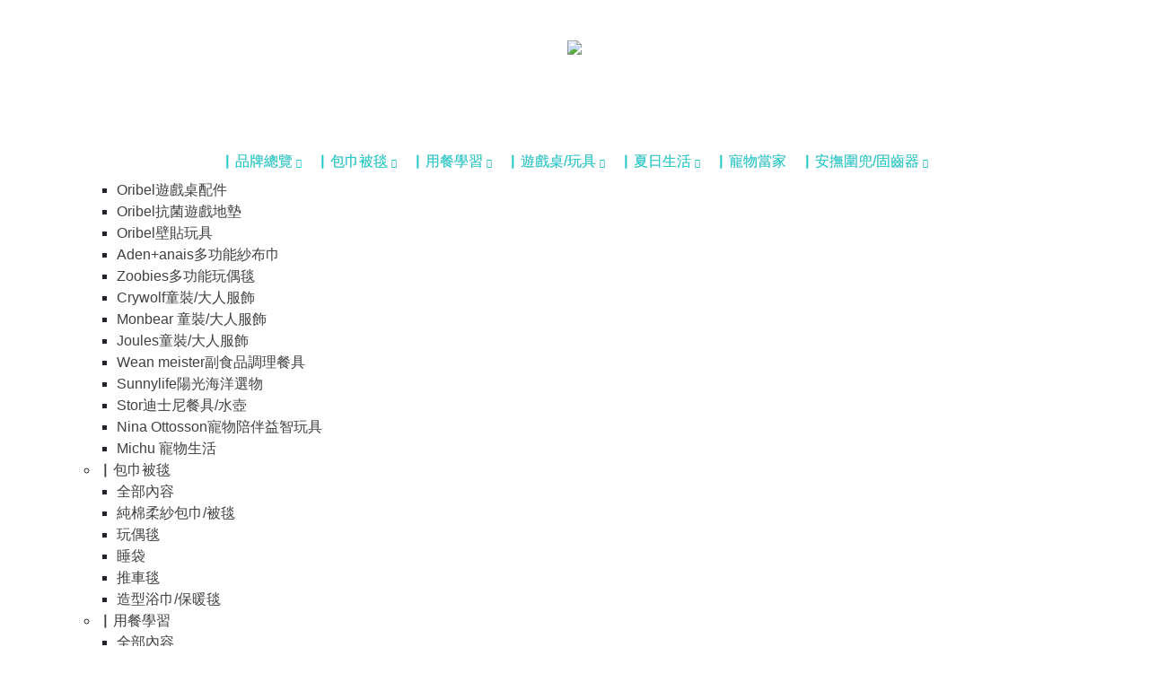

--- FILE ---
content_type: text/html;charset=UTF-8
request_url: https://p4.groupbuyforms.tw/7ymf9/menu/3355/Daimon_Downey%E8%81%AF%E5%90%8D%E7%B3%BB%E5%88%97
body_size: 36148
content:
<!DOCTYPE html PUBLIC "-//W3C//DTD HTML 4.01 Transitional//EN" "http://www.w3.org/TR/html4/loose.dtd">
<html>

<head>
<meta http-equiv="Content-Type" content="text/html;charset=UTF-8"/>
<meta http-equiv="Cache-Control" content="no-store"/>
<meta http-equiv="Pragma" content="no-cache"/>
<meta http-equiv="Expires" content="0"/>
<meta http-equiv="X-UA-Compatible" content="IE=edge"/>
<meta name="viewport" content="width=device-width, initial-scale=1, shrink-to-fit=no">
<link rel="shortcut icon" href="https://cdn.groupbuyforms.com/upload/images/unsort/7c7a804c311c42f5833057ab2381257c.ico"/>
<link rel="stylesheet" href="https://cdn.groupbuyforms.com/public/fa/css/all.min.css">
<!-- Latest compiled and minified CSS -->
<link rel="stylesheet" href="https://cdnjs.cloudflare.com/ajax/libs/twitter-bootstrap/4.6.0/css/bootstrap.min.css" >
<!-- <link rel="stylesheet" href="//cdn.groupbuyforms.com/public/css/mdb.land.min.css">
<link rel="stylesheet" href="//cdn.groupbuyforms.com/public/css/mdb.ec.min.css?v=8"> -->
<link rel="stylesheet" href="//cdn.groupbuyforms.com/public/css/mdb.min.css?v=1">
<link rel="stylesheet" href="//cdn.groupbuyforms.com/public/css/addons/steppers.min.css">
<link rel="stylesheet" href="//cdn.groupbuyforms.com/public/css/bootstrap-datetimepicker.min.css">

<!-- Swiper -->
<link rel="stylesheet" href="https://cdnjs.cloudflare.com/ajax/libs/Swiper/8.3.2/swiper-bundle.min.css">
<script src="https://cdnjs.cloudflare.com/ajax/libs/Swiper/8.3.2/swiper-bundle.min.js"></script>

<!-- Optional theme -->
<link rel="stylesheet" href="//cdn.groupbuyforms.com/public/css/animate.min.css?v=250707">
<link rel="stylesheet" href="https://cdnjs.cloudflare.com/ajax/libs/aos/2.3.4/aos.css">


<!-- Generic page styles -->
<link rel="stylesheet" href="//cdn.groupbuyforms.com/public/css/style_v4_2.min.css?v=251127">

<!-- 
<script src="https://ajax.googleapis.com/ajax/libs/jquery/3.2.1/jquery.min.js"></script>
<link rel="stylesheet" href="https://cdnjs.cloudflare.com/ajax/libs/blueimp-file-upload/9.5.7/css/jquery.fileupload-ui.min.css">
 -->
<script src="https://cdnjs.cloudflare.com/ajax/libs/jquery/3.4.1/jquery.min.js"></script>
<script src="https://cdnjs.cloudflare.com/ajax/libs/popper.js/1.14.3/umd/popper.min.js" integrity="sha384-ZMP7rVo3mIykV+2+9J3UJ46jBk0WLaUAdn689aCwoqbBJiSnjAK/l8WvCWPIPm49" crossorigin="anonymous"></script>

<script src="https://cdnjs.cloudflare.com/ajax/libs/jquery-validate/1.19.2/jquery.validate.min.js" type="text/javascript"></script>


<!-- fancybox -->
<script src="https://cdnjs.cloudflare.com/ajax/libs/fancyapps-ui/5.0.22/fancybox/fancybox.umd.js"></script>
<link rel="stylesheet" href="https://cdnjs.cloudflare.com/ajax/libs/fancyapps-ui/5.0.22/fancybox/fancybox.min.css"/>

<!-- date picker -->
<script src="https://cdnjs.cloudflare.com/ajax/libs/moment.js/2.10.3/moment-with-locales.min.js"></script>
<script src="https://cdnjs.cloudflare.com/ajax/libs/moment-timezone/0.4.0/moment-timezone-with-data-2010-2020.min.js"></script>

<style type="text/css">

.navbar-custom {background-color: rgb(255,255,255) !important;}
.top-nav-collapse {background-color: rgb(255,255,255);}    
footer.page-footer {color:rgb(0,0,0);background-color:rgb(255,255,255)}
footer.page-footer a {color:rgb(28,207,207);}
.custom-toggler .navbar-toggler-icon {
  background-image: url("data:image/svg+xml;charset=utf8,%3Csvg viewBox='0 0 32 32' xmlns='http://www.w3.org/2000/svg'%3E%3Cpath stroke='rgb(90,182,167)' stroke-width='2' stroke-linecap='round' stroke-miterlimit='10' d='M4 8h24M4 16h24M4 24h24'/%3E%3C/svg%3E");
}
@media (min-width:992px){
.navbar-expand-lg .navbar-collapse {
    -ms-flex-preferred-size: 100%;
    -webkit-flex-basis: 50%;
    flex-basis: 50%;
    -ms-flex-align: center;
    -webkit-box-align: center;
    -webkit-align-items: center;
    align-items: center;
}
}
ul.custom-scrollbar{padding-top:1rem;padding-bottom:1rem;min-height: calc(33vh);}
@media (min-width: 1440px) {
	.side-nav.fixed {left: calc(25vw - 240px - 120px);width:240px}
	.side-nav-4.fixed {margin-top:172px}
	ul.custom-scrollbar {border: 1px solid #efefef;background-color: #ffffffbb;border-radius: 4px;}
}
@media (min-width: 1600px) {
	.container{max-width: 1140px;}
	.side-nav.fixed {left: calc(50vw - 570px - 240px - 10px);width:240px}
}

.navbar-custom .navbar-nav>.active>a,.navbar-custom .navbar-nav>.open>a{background-color:#FEFEFE;-webkit-box-shadow:inset 0 3px 9px rgba(0,0,0,.25);box-shadow:inset 0 3px 9px rgba(0,0,0,.25)}
.navbar-custom .navbar-brand,.navbar-custom .navbar-nav>li>a, #nav-menu-search .btn {text-shadow:0 -0px 0 rgba(0,0,0,.25);color:rgb(28,207,207) !important;}
a.nav-link.nav-5__search-btn-mobile {color:rgb(28,207,207);}
#nav-5-search-bar-nav-mobile button {color:rgb(28,207,207) !important;}
.navbar-custom .navbar-nav > li > a:hover {
    text-decoration: none; 
    background-color: rgb(199,232,223);
    color:rgb(90,182,167);
    /*border-bottom:1px solid  rgb(240, 148, 149);*/
}
.navbar-custom .nav > li > a:focus {
    text-decoration: none; 
    background-color: rgb(199,232,223);
    color:rgb(90,182,167);
}

.countdown {
font-size:14px;
}
.countdown > p > span {
    font-size:30px;
    color:#fff;
    background-color:rgb(241,106,95);
    padding:4px;
    border-radius:4px;
}

.remaining {
    font-size:20px;
}
.navbar-custom .navbar-toggle:focus,.navbar-inverse .navbar-toggle:hover{background-color:rgb(199,232,223)}
.navbar-custom .navbar-toggle{border-color:rgb(28,207,207);}
.navbar-custom .navbar-toggle .icon-bar{background-color:rgb(90,182,167);}
/*theme-label-title-bgcolor*/
.label-title{background-color:rgb(245,245,245);color:rgb(0,0,0);}
.text-meet{color:rgb(222,49,99);}
/*theme-form-input-bgcolor*/
legend{border-bottom: 1px solid rgb(90,182,167);padding-bottom:10px;}
/*.form-control-v4{background-color:rgb(28,207,207);font-size:100%; color:rgb(139,0,0);width:100%;height:30px;}*/
select.form-control-v4 {
    padding: .5rem 0 .6rem;
    font-size: 1rem;
    border-radius: 0;
    margin-top: .2rem;
    margin-bottom: 1rem;
    
 -webkit-appearance: none;
  -moz-appearance: none;
  background: transparent;
  background-image: url("data:image/svg+xml;utf8,<svg fill='black' height='24' viewBox='0 0 24 24' width='24' xmlns='http://www.w3.org/2000/svg'><path d='M7 10l5 5 5-5z'/><path d='M0 0h24v24H0z' fill='none'/></svg>");
  background-repeat: no-repeat;
  background-position-x: 100%;
  background-position-y: 5px;
  padding-left: 4px;
  line-height:1.2;
  background-color:rgb(28,207,207);font-size:100%; color:rgb(139,0,0);width:100%;
}
td.day{background-color:rgb(28,207,207)}
.btn-theme {
   background-color: rgb(255,255,255);
   border:1px solid;

    color: rgb(0,0,0);

}

.theme-bg {background-color:rgb(245,245,245) !important;}

.theme-bg-color-1 { background-color: rgb(255,255,255) !important; }.theme-bg-color-2 { background-color: rgb(255,255,255) !important; }.theme-bg-color-3 { background-color: rgb(255,255,255) !important; }.theme-bg-color-4 { background-color: rgb(255,255,255) !important; }.theme-color-1-text { color: rgb(0,0,0) !important; }.theme-color-2-text { color: rgb(0,0,0) !important; }.theme-color-3-text { color: rgb(0,0,0) !important; }.theme-color-4-text { color: rgb(0,0,0) !important; }.indicator.theme-color-1 { background-color: rgb(0,0,0); }.indicator.theme-color-2 { background-color: rgb(0,0,0); }.indicator.theme-color-3 { background-color: rgb(0,0,0); }.indicator.theme-color-4 { background-color: rgb(0,0,0); }

.section-title {
text-align:center;
}

.section-groupbuy-descr {
    overflow-x: hidden;
    padding: 10px;
}
.section-groupbuy-descr .less {
    overflow-y: hidden;
    max-height: 360px;
}
.section-groupbuy-descr-footer {
padding:10px;
border-top:10px solid;
border-bottom:10px solid;
border-color:rgb(255,255,255);
background-color:rgb(255,255,255);
color:rgb(0,0,0);
}
.groupbuy-descr-footer {
padding:10px;
border:0px solid;
border-color:rgb(255,255,255);
border-radius:5px;
overflow-x:hidden;
}
.section-groupbuy-descr-billing {
padding:10px;
border-bottom:10px solid;
border-color:rgb(255,255,255);
background-color:rgb(255,255,255);
color:rgb(0,0,0);
}
.groupbuy-descr-billing {
padding:10px;
border:0px solid;
border-color:rgb(255,255,255);
border-radius:5px;
overflow-x:hidden;
}

.itemset-title {background-color:rgb(90,182,167);color:rgb(255,255,255);}
.itemset-descr {padding:10px 24px 10px 24px; font-size:80%}
.address-title{padding:10px 0px 10px 0px;}
.address2-title {background-color:rgb(245,245,245);}
.address2-title h3 {text-align:center;margin:0px;padding:10px;color:rgb(0,0,0);}
.section-address{background-image:url('/images/patterns/pattern2.png;jsessionid=3D1DAFE2D76C087F176CB47D0E12BC97');}
.section-address-body {padding:14px 40px 0px 40px;}
.submit-order{text-align:center;padding-top:20px;}

.billing-address-bgcolor{background-color:rgb(255,255,255);}
.shipping-address-bgcolor{background-color:rgb(255,255,255);}
.other-bgcolor{background-color:rgb(255,255,255);}

.form-control::-webkit-input-placeholder { color: #888; }
.form-control:-moz-placeholder { color: #888; }
.form-control::-moz-placeholder { color: #888; }
.form-control:-ms-input-placeholder { color: #888; }

.itemset-tab-content {margin-top:20px}
.nav-tabs-itemset>li>a{font-size:80%;border:1px solid rgb(90,182,167);}
.nav-tabs-itemset>li.active>a, .nav-tabs-itemset>li.active>a:focus, .nav-tabs-itemset>li.active>a:hover {
border:1px solid rgb(90,182,167);border-bottom-color:transparent;
background-color:rgb(90,182,167);color:rgb(255,255,255)
}

.block-title{display:flex;flex-direction:row;align-items:center;text-align:center;position:relative}
.block-title small{display:block;position:absolute;top:-13px;font-size:12px;left:50%;right:auto;transform:translateX(-50%)}
.block-title::after,.block-title::before{background-color:rgb(90,182,167);flex-grow:1;height:1px;content:'\a0';display:flex;margin-top:5px}
.block-title::after{margin-left:30px}
.block-title::before{margin-right:30px}
.block-title.text-left{text-align:left}
.block-title.text-left small{left:0;right:auto;-webkit-transform:translate(0);-moz-transform:translate(0);-ms-transform:translate(0);-o-transform:translate(0);transform:translate(0)}
.block-title.text-left::before{display:none}
.block-title.text-right small{left:auto;right:0;-webkit-transform:translate(0);-moz-transform:translate(0);-ms-transform:translate(0);-o-transform:translate(0);transform:translate(0)}
.block-title.text-right::after{display:none}

.chip,.chip .close,.chips .input{line-height:32px}
.chip{height:32px;font-size:13px;font-weight:500;color:rgba(0,0,0,.6);padding:0 12px;border-radius:16px;background-color:#eceff1;margin-bottom:1rem;margin-right:1rem}
.chip img{float:left;margin:0 8px 0 -12px;height:32px;width:32px;border-radius:50%}
.chip .close{cursor:pointer;float:right;font-size:16px;padding-left:8px;-webkit-transition:all .1s linear;transition:all .1s linear}

.nav-item.dropdown.show:not(.dropdown-animating) > a::before {
    background-color: rgb(90,182,167);
}

.countdown-time-panel {
	color:#fff;
	background-color:rgb(241,106,95);
}
.countdown-time-panel:before {content: '倒數';}
.cd-sep-day:after {content: '天';}
.cd-sep-hour:after {content: '時';}
.cd-sep-minute:after {content: '分';}
.cd-sep-sec:after {content: '秒';}
</style>
<script>
if (typeof GBF  == 'undefined') {
	GBF = {};
}
GBF.ctx = '';
GBF.shortUrl = '7ymf9';
GBF.baseUrl = '/yappie/p/7ymf9';
GBF.language = 'zh-TW';
</script><style>
body {padding-top:0px;}
select.mdb-select {display: none!important;}

.btn-tag.active:before {font-family: "Font Awesome 6 Pro";font-weight: 600;content: "\f00C";font-size: 10px;color:#fff;background-color:#ea77ad;margin-left:4px;}
.btn-tag.active {border:0px;background-color:#ea77ad;color:#fff !important;}
.btn-tag {position:relative;color:#000000;background-color:#ffffff;padding:0;min-width:48px;min-height:32px;border:1px solid #cccccc;border-radius:4px;box-shadow: none !important;margin: 0.25rem 0.25rem 0.25rem 0;text-transform: none;}
.btn-tag img {height:48px;}
.btn-tag span {padding: 6px 10px;}
.btn-tag.btn-tag-img:before {position:absolute;top:0px;right:0px;padding:0px 4px 0px 4px;}
.btn-tag.btn-tag-img.active {background-color:#fff;border:1px solid #ea77ad;}
.btn-tag.btn-tag-img {padding:1px;}

.carousel-thumbnails .carousel-indicators li {width:auto;}
.carousel-thumbnails {margin-bottom:0px;}
.card .card-body p {line-height:2em;}
.card-footer{
background-color: rgba(0,0,0,0);
border-top: 1px solid rgba(0,0,0,0);
}
footer.page-footer {color:#888888}
footer.page-footer a {color:#888888}
footer.page-footer a:hover {color:#cccccc}
.side-nav.fixed {margin-top:44px;padding-top:44px;background-color:transparent}
/* For matching the height of the navbar. */
.side-nav.fixed { margin-top: 60px; }
@media and (min-width: 992) {
  .side-nav.fixed { margin-top: 80px; }
}
.side-nav .collapsible{margin-top:0px}
.side-nav .fa-angle-up.rotate-icon{position: absolute;right: 0;top: 0;margin-right: 1.25rem;}
.side-nav .fa-angle-down.rotate-icon{top: 0;}
.side-nav-bg {width:100%;height:100%;position:absolute;background-color:#fff;top: 0px;left: 0px;z-index:-1000}
.side-nav .logo-wrapper {height:100%;background-color:rgb(240,167,180);}
.side-nav .logo-wrapper a {height:100%}
.side-nav {background-color:rgb(255,255,255)}
.side-nav .collapsible a {color:rgb(64,64,64)}
.side-nav .collapsible a:hover {color:rgb(128,128,128)}
/* .navbar-brand { padding:0px 20px 0px 10px;height:44px} */

/* For the bigger viewport, increase the height of .navbar-brand. */
.navbar-brand { height: 60px; }
.navbar-brand img {max-width: calc(100vw - 172px);max-height: 60px;}

@media only screen and (min-width: 992px) {
	.navbar-brand-lg {
		height: 80px;
		transition: 0.4s;
	}
	.navbar-brand-lg img {max-height:80px;max-width:100%;}
	/* Hide navbar brand */
	.navbar-brand-none {
		height: 0px !important;
	}
}

@media only screen and (min-width: 1200px) {
	/* Nav 4 style */
	.navbar-brand-lg {
		height: 120px;
	}
	.navbar-brand-lg img {max-height:120px;max-width:100%;}
}

.nav-4 .dropdown-menu.v-3 .container {max-width: 100%;}
.nav-4 .dropdown-menu.v-3 {top: 60px;left: 0px;position: fixed !important;}
.nav-5 .dropdown-menu.v-3 {top: 60px;left: 0px;position: fixed !important;background-color:transparent!important;}
@media only screen and (min-width: 992px) {
	.nav-5 .dropdown-menu.v-3 {
		top: 121px;
	}
}
.navbar .dropdown-menu.mega-menu.v-2 .sub-menu ul.caret-style li:hover {background-color:rgba(240,167,180,.1);}
.navbar .dropdown-menu.mega-menu.v-2 .sub-menu a.menu-item, .navbar .dropdown-menu.mega-menu.v-2 .sub-menu a.menu-item:hover {color:rgb(64,64,64) !important}
.navbar .dropdown-menu, a.nav-link {color:rgb(64,64,64)}
.navbar.fixed-top  {min-height:44px;background-color:rgb(255,255,255)}
.navbar.fixed-top .main-web-menu a {font-size:14px;font-weight:400;letter-spacing:2px;}
.navbar .dropdown-menu.mega-menu {background-color:rgb(255,2552,255);}
.mega-menu .container .card {border:1px solid rgb(28,207,207);-ms-overflow-style: none;}
.mega-menu .container .card:not(.bag) {height: 66.67vh;overflow-y: scroll}
.mega-menu .container .card .card-body{height: 66.67vh;overflow-y:scroll;}
.navbar.fixed-top, .card {-webkit-box-shadow:none!important;box-shadow:none!important}
.button-collapse {color:rgb(90,182,167)}
.navbar-toggler-color {color:rgb(90,182,167)!important;}
.btn-social-flat {border-radius:.25rem!important;width:32px;height:32px;background-color:transparent;text-align:center!important}
.btn-social-flat i {line-height:32px;font-size:1.4rem;line-height:32px;color:rgb(240,167,180)}
.btn-social-flat span {line-height:32px;font-size:0.8rem !important;font-weight:bold;color:rgb(240,167,180)}
.form-control-transparent {flex:1 1 auto;background-color: transparent;padding: 4px;}
.form-control-transparent::placeholder{color:rgb(128,128,128)}
.item-shortDescr {color:rgb(128,128,128);font-size:0.8rem;padding:20px 0px 20px 0px;line-height:1.4rem;}
.item-title {color:#000}
.item-price {color:#000}
div#mega-menu-bag {background-color: transparent;}
a, a.disabled:hover, a:disabled:hover {color:rgb(64,64,64)}
@media (max-width: 450px) {
.gallery {-webkit-column-count: 3;column-count: 3;}
}
.gallery > figure img {border: 1px solid #ccc;}
figure.image-style-side {float: right;margin-left: 1.5rem;max-width: 50%;}
figure.image-style-side > img {max-width: 100%;}
figure.image img {max-width: 100%;height: auto;}
figure > table {width:100%;table-layout:fixed;}


.menu-tabs-bar .nav-item {
    border:1px solid rgb(240,167,180);
    border-radius: 5px;
}

.menu-tabs-bar .nav-item .nav-link.active {
    color:#6c757d;
}

.menu-tabs-bar li.nav-item:first-child {
    margin-right: .5rem;
    margin-bottom: .25rem;
}

.menu-tabs-bar li.nav-item:nth-child(n) {
    margin-right: .5rem;
    margin-bottom: .25rem;
}

/* Testimonial Style */
.float-title-img {
    position: absolute;
    top: 0px;
    left: 2.25rem;
    z-index: 10;
}

.float-title-img img {
	max-height: 44px;
}

.outer-border {
    border-radius: 20px;
}

.background-rectangle {
    background-color: rgb(246, 246, 246); 
    border-radius: 11px; 
    padding-bottom: 1rem;
    padding-top: 2.1875rem;
}
/* Testimonial Style End */

#nav-menu-search .form-inline {flex-wrap: nowrap;}
.row-items .item-title {text-align:center;margin-top: 0px;margin-bottom: 0px;font-size: 14px;overflow: hidden;text-overflow: ellipsis;height: 40px;-webkit-line-clamp: 2;display: -webkit-box;-webkit-box-orient: vertical;line-height: 1.4;}
.row-items .container-item-price-regular {display: flex;flex-wrap: wrap;justify-content: center;padding-top: 4px;padding-bottom: 4px;}
.row-items .item-price {font-size:15px;margin-right: 0.25rem;margin-left: 0.25rem;}
.row-items .item-retail-price-label {font-size: 70%;color: #6c757d;}
.row-items .item-priceTagForDisplay {text-align: center;display: block;}
.row-items .itemSet-tag {text-align: center;font-size: 12px;overflow: hidden;text-overflow: ellipsis;height: 1.1rem;-webkit-line-clamp: 1;display: -webkit-box;-webkit-box-orient: vertical;line-height: 1.4x;}
.row-items .itemSet-tag a {color: #6c757d;}
@media (min-width: 769px) {
.row-items .container-item-price-regular {min-height: 42px;}
.row-items .container-item-price-regular {align-items: center;justify-content: initial;flex-direction: column;}
}
/* Custome page with style EDM */
.gb-theme-edm > main { padding-top: 0 !important; }
</style><base href="">
<!-- <base href="https://p4.groupbuyforms.tw/web/Item/list_v2.jsp"> -->

<title>Daimon Downey聯名系列</title><meta property="og:title" content="Daimon Downey聯名系列" />
<!-- Google Tag Manager (noscript) -->
<!-- 
<noscript><iframe src="https://www.googletagmanager.com/ns.html?id=GTM-5N69WF5"
height="0" width="0" style="display:none;visibility:hidden"></iframe></noscript>
 -->
<!-- End Google Tag Manager (noscript) -->

<!-- Facebook Pixel Code -->
<script>
	!function(f,b,e,v,n,t,s)
	{if(f.fbq)return;n=f.fbq=function(){n.callMethod?
	n.callMethod.apply(n,arguments):n.queue.push(arguments)};
	if(!f._fbq)f._fbq=n;n.push=n;n.loaded=!0;n.version='2.0';
	n.queue=[];t=b.createElement(e);t.async=!0;
	t.src=v;s=b.getElementsByTagName(e)[0];
	s.parentNode.insertBefore(t,s)}(window, document,'script',
	'https://connect.facebook.net/en_US/fbevents.js');
	fbq('init', '783450788814117');
fbq('init', '188848045811767');
fbq('init', '1712031662235828');

	fbq('track', 'PageView');
</script>
<noscript><img height="1" width="1" style="display:none" src="https://www.facebook.com/tr?id=783450788814117&ev=PageView&noscript=1"/>
<img height="1" width="1" style="display:none" src="https://www.facebook.com/tr?id=188848045811767&ev=PageView&noscript=1"/>
<img height="1" width="1" style="display:none" src="https://www.facebook.com/tr?id=1712031662235828&ev=PageView&noscript=1"/>
</noscript><!-- End Facebook Pixel Code -->

<script async src="https://www.googletagmanager.com/gtag/js?id=UA-86438705-1"></script>
<script>
	window.dataLayer = window.dataLayer || [];
	function gtag(){dataLayer.push(arguments);}
	gtag('js', new Date());
	gtag('config', 'G-MG87TFWYRN');
gtag('config', 'G-3J99VZ6QRB');
</script>

<!-- Google Tag Manager -->
<script>(function(w,d,s,l,i){w[l]=w[l]||[];w[l].push({'gtm.start':
new Date().getTime(),event:'gtm.js'});var f=d.getElementsByTagName(s)[0],
j=d.createElement(s),dl=l!='dataLayer'?'&l='+l:'';j.async=true;j.src=
'https://www.googletagmanager.com/gtm.js?id='+i+dl;f.parentNode.insertBefore(j,f);
})(window,document,'script','dataLayer','GTM-P5QL6PQ');</script>
<!-- End Google Tag Manager -->
<script>
$(document).ready(function() { 

epFbAsyncInit(368796186840981);

});
</script>
</head>
<body class="fixed-snxx ">
<script>
</script>
<header>
<!-- Sidebar navigation -->
	<div id="slide-out" class="side-nav side-nav-4 fixed z-depth-0  d-md-none ">
		<ul class="custom-scrollbar">
			<!-- Logo -->
			<!-- 
			<li>
				<div class="logo-wrapper waves-light waves-effect waves-light">
					<a href="#"><img src="https://cloudfrontcdn.waca.ec/uploads/shops/1230/skins/be/bedc3e83269047d2fba7981cfc2440f3.png" class="img-fluid flex-center"></a>
				</div> 
			</li>-->
			<!--/. Logo -->
			<!-- Side navigation links -->
			<li>
<!-- /.use new menu -->
<div class="d-xxl-none side-nav-bg"></div><ul class="collapsible collapsible-accordion caret-style side-nav-menu pl-0"><li class="" data-wmn-id="494"><a class="menu-item collapsible-header waves-effect arrow-r  " root="true"><span>▏品牌總覽</span><i class="fa-light fa-angle-down rotate-icon ml-3"></i></a><div class="collapsible-body side-nav-menu__collapsible-body"><ul class="list-unstyled"><li class=""><div class="d-xxl-none side-nav-bg"></div><ul class="collapsible collapsible-accordion caret-style pl-0"><li class="" data-wmn-id="495"><a class="collapsible-header waves-effect  " href="/7ymf9/page/301540/Cheeky_Chompers_%E5%85%A8%E7%90%83%E9%A6%96%E5%89%B5%E5%92%AC%E5%92%AC%E5%85%9C?webMenuNodeId=495"><span>Cheeky Chompers 全球首創咬咬兜</span></a></li><li class="" data-wmn-id="496"><a class="collapsible-header waves-effect  " href="/7ymf9/page/1060984/Oribel%E9%A4%90%E6%A4%85?webMenuNodeId=496"><span>Oribel餐椅</span></a></li><li class="" data-wmn-id="3783"><a class="collapsible-header waves-effect  " href="/7ymf9/page/1060981/Oribel%E9%A4%90%E6%A4%85%E9%85%8D%E4%BB%B6?webMenuNodeId=3783"><span>Oribel餐椅配件</span></a></li><li class="" data-wmn-id="3784"><a class="collapsible-header waves-effect  " href="/7ymf9/page/1060982/Oribel%E9%81%8A%E6%88%B2%E6%A1%8C?webMenuNodeId=3784"><span>Oribel遊戲桌</span></a></li><li class="" data-wmn-id="3785"><a class="collapsible-header waves-effect  " href="/7ymf9/page/301541/Oribel%E9%81%8A%E6%88%B2%E6%A1%8C%E9%85%8D%E4%BB%B6?webMenuNodeId=3785"><span>Oribel遊戲桌配件</span></a></li><li class="" data-wmn-id="4918"><a class="collapsible-header waves-effect  " href="/7ymf9/page/1606352/Oribel%E6%8A%97%E8%8F%8C%E9%81%8A%E6%88%B2%E5%9C%B0%E5%A2%8A?webMenuNodeId=4918"><span>Oribel抗菌遊戲地墊</span></a></li><li class="" data-wmn-id="3786"><a class="collapsible-header waves-effect  " href="/7ymf9/page/1060985/Oribel%E5%A3%81%E8%B2%BC%E7%8E%A9%E5%85%B7?webMenuNodeId=3786"><span>Oribel壁貼玩具</span></a></li><li class="" data-wmn-id="497"><a class="collapsible-header waves-effect  " href="/7ymf9/page/301542/Aden_anais%E5%A4%9A%E5%8A%9F%E8%83%BD%E7%B4%97%E5%B8%83%E5%B7%BE?webMenuNodeId=497"><span>Aden+anais多功能紗布巾</span></a></li><li class="" data-wmn-id="506"><a class="collapsible-header waves-effect  " href="/7ymf9/page/301545/Zoobies%E5%A4%9A%E5%8A%9F%E8%83%BD%E7%8E%A9%E5%81%B6%E6%AF%AF?webMenuNodeId=506"><span>Zoobies多功能玩偶毯</span></a></li><li class="" data-wmn-id="5142"><a class="collapsible-header waves-effect  " href="/7ymf9/page/2297818/Crywolf%E7%AB%A5%E8%A3%9D_%E5%A4%A7%E4%BA%BA%E6%9C%8D%E9%A3%BE?webMenuNodeId=5142"><span>Crywolf童裝/大人服飾</span></a></li><li class="" data-wmn-id="6407"><a class="collapsible-header waves-effect  " href="/7ymf9/page/2599548/Monbear_%E7%AB%A5%E8%A3%9D_%E5%A4%A7%E4%BA%BA%E6%9C%8D%E9%A3%BE?webMenuNodeId=6407"><span>Monbear 童裝/大人服飾</span></a></li><li class="" data-wmn-id="6581"><a class="collapsible-header waves-effect  " href="/7ymf9/page/155378/Joules%E7%AB%A5%E8%A3%9D_%E5%A4%A7%E4%BA%BA%E6%9C%8D%E9%A3%BE?webMenuNodeId=6581"><span>Joules童裝/大人服飾</span></a></li><li class="" data-wmn-id="507"><a class="collapsible-header waves-effect  " href="/7ymf9/page/286189/Wean_meister%E5%89%AF%E9%A3%9F%E5%93%81%E8%AA%BF%E7%90%86%E9%A4%90%E5%85%B7?webMenuNodeId=507"><span>Wean meister副食品調理餐具</span></a></li><li class="" data-wmn-id="509"><a class="collapsible-header waves-effect  " href="/7ymf9/page/264156/Sunnylife%E9%99%BD%E5%85%89%E6%B5%B7%E6%B4%8B%E9%81%B8%E7%89%A9?webMenuNodeId=509"><span>Sunnylife陽光海洋選物</span></a></li><li class="" data-wmn-id="1874"><a class="collapsible-header waves-effect  " href="/7ymf9/page/609020/Stor%E8%BF%AA%E5%A3%AB%E5%B0%BC%E9%A4%90%E5%85%B7_%E6%B0%B4%E5%A3%BA?webMenuNodeId=1874"><span>Stor迪士尼餐具/水壺</span></a></li><li class="" data-wmn-id="2702"><a class="collapsible-header waves-effect  " href="/7ymf9/page/727873/Nina_Ottosson%E5%AF%B5%E7%89%A9%E9%99%AA%E4%BC%B4%E7%9B%8A%E6%99%BA%E7%8E%A9%E5%85%B7?webMenuNodeId=2702"><span>Nina Ottosson寵物陪伴益智玩具</span></a></li><li class="" data-wmn-id="4324"><a class="collapsible-header waves-effect  " href="/7ymf9/page/1353861/Michu_%E5%AF%B5%E7%89%A9%E7%94%9F%E6%B4%BB?webMenuNodeId=4324"><span>Michu 寵物生活</span></a></li></ul></li></ul></div></li><li class="" data-wmn-id="3316"><a class="menu-item collapsible-header waves-effect arrow-r  " root="true"><span>▏包巾被毯</span><i class="fa-light fa-angle-down rotate-icon ml-3"></i></a><div class="collapsible-body side-nav-menu__collapsible-body"><ul class="list-unstyled"><li class=""><div class="d-xxl-none side-nav-bg"></div><ul class="collapsible collapsible-accordion caret-style pl-0"><li><a class="waves-effect" href="/7ymf9/menu/3316/%E2%96%8F%E5%8C%85%E5%B7%BE%E8%A2%AB%E6%AF%AF">全部內容</a></li><li class="" data-wmn-id="3317"><a class="collapsible-header waves-effect  " href="/7ymf9/menu/3317/%E7%B4%94%E6%A3%89%E6%9F%94%E7%B4%97%E5%8C%85%E5%B7%BE_%E8%A2%AB%E6%AF%AF"><span>純棉柔紗包巾/被毯</span></a></li><li class="" data-wmn-id="3318"><a class="collapsible-header waves-effect  " href="/7ymf9/menu/3318/%E7%8E%A9%E5%81%B6%E6%AF%AF"><span>玩偶毯</span></a></li><li class="" data-wmn-id="3319"><a class="collapsible-header waves-effect  " href="/7ymf9/menu/3319/%E7%9D%A1%E8%A2%8B"><span>睡袋</span></a></li><li class="" data-wmn-id="3320"><a class="collapsible-header waves-effect  " href="/7ymf9/menu/3320/%E6%8E%A8%E8%BB%8A%E6%AF%AF"><span>推車毯</span></a></li><li class="" data-wmn-id="3321"><a class="collapsible-header waves-effect  " href="/7ymf9/menu/3321/%E9%80%A0%E5%9E%8B%E6%B5%B4%E5%B7%BE_%E4%BF%9D%E6%9A%96%E6%AF%AF"><span>造型浴巾/保暖毯</span></a></li></ul></li></ul></div></li><li class="" data-wmn-id="474"><a class="menu-item collapsible-header waves-effect arrow-r  " root="true"><span>▏用餐學習</span><i class="fa-light fa-angle-down rotate-icon ml-3"></i></a><div class="collapsible-body side-nav-menu__collapsible-body"><ul class="list-unstyled"><li class=""><div class="d-xxl-none side-nav-bg"></div><ul class="collapsible collapsible-accordion caret-style pl-0"><li><a class="waves-effect" href="/7ymf9/menu/474/%E2%96%8F%E7%94%A8%E9%A4%90%E5%AD%B8%E7%BF%92">全部內容</a></li><li class="" data-wmn-id="475"><a class="collapsible-header waves-effect  " href="/7ymf9/menu/475/%E9%AB%98%E8%85%B3%E9%A4%90%E6%A4%85"><span>高腳餐椅</span></a></li><li class="" data-wmn-id="476"><a class="collapsible-header waves-effect  " href="/7ymf9/menu/476/%E5%AD%B8%E7%BF%92%E9%A4%90%E5%85%B7"><span>學習餐具</span></a></li><li class="" data-wmn-id="477"><a class="collapsible-header waves-effect  " href="/7ymf9/menu/477/%E9%98%B2%E6%B0%B4%E5%9C%8D%E5%85%9C"><span>防水圍兜</span></a></li><li class="" data-wmn-id="478"><a class="collapsible-header waves-effect  " href="/7ymf9/menu/478/%E5%89%AF%E9%A3%9F%E8%A3%BD%E4%BD%9C"><span>副食製作</span></a></li></ul></li></ul></div></li><li class="" data-wmn-id="479"><a class="menu-item collapsible-header waves-effect arrow-r  " root="true"><span>▏遊戲桌/玩具</span><i class="fa-light fa-angle-down rotate-icon ml-3"></i></a><div class="collapsible-body side-nav-menu__collapsible-body"><ul class="list-unstyled"><li class=""><div class="d-xxl-none side-nav-bg"></div><ul class="collapsible collapsible-accordion caret-style pl-0"><li><a class="waves-effect" href="/7ymf9/menu/479/%E2%96%8F%E9%81%8A%E6%88%B2%E6%A1%8C_%E7%8E%A9%E5%85%B7">全部內容</a></li><li class="" data-wmn-id="480"><a class="collapsible-header waves-effect  " href="/7ymf9/menu/480/%E6%88%90%E9%95%B7%E9%81%8A%E6%88%B2%E6%A1%8C"><span>成長遊戲桌</span></a></li><li class="" data-wmn-id="481"><a class="collapsible-header waves-effect  " href="/7ymf9/menu/481/%E5%A3%81%E8%B2%BC%E7%8E%A9%E5%85%B7"><span>壁貼玩具</span></a></li><li class="" data-wmn-id="2696"><a class="collapsible-header waves-effect  " href="/7ymf9/menu/2696/%E9%81%8A%E6%88%B2%E5%B8%B3%E7%AF%B7"><span>遊戲帳篷</span></a></li><li class="" data-wmn-id="3610"><a class="collapsible-header waves-effect  " href="/7ymf9/menu/3610/%E5%AE%B6%E5%B1%85%E5%A5%BD%E7%89%A9"><span>家居好物</span></a></li></ul></li></ul></div></li><li class="" data-wmn-id="490"><a class="menu-item collapsible-header waves-effect arrow-r  " root="true"><span>▏夏日生活</span><i class="fa-light fa-angle-down rotate-icon ml-3"></i></a><div class="collapsible-body side-nav-menu__collapsible-body"><ul class="list-unstyled"><li class=""><div class="d-xxl-none side-nav-bg"></div><ul class="collapsible collapsible-accordion caret-style pl-0"><li><a class="waves-effect" href="/7ymf9/menu/490/%E2%96%8F%E5%A4%8F%E6%97%A5%E7%94%9F%E6%B4%BB">全部內容</a></li><li class="" data-wmn-id="491"><a class="collapsible-header waves-effect  " href="/7ymf9/menu/491/%E5%A4%A7%E4%BA%BA%E9%80%A0%E5%9E%8B%E6%B3%B3%E5%9C%88"><span>大人造型泳圈</span></a></li><li class="" data-wmn-id="994"><a class="collapsible-header waves-effect  " href="/7ymf9/menu/994/%E5%A4%A7%E4%BA%BA%E6%BC%82%E6%B5%AE%E6%B3%B3%E5%9C%88"><span>大人漂浮泳圈</span></a></li><li class="" data-wmn-id="917"><a class="collapsible-header waves-effect  " href="/7ymf9/menu/917/%E5%A4%A7%E4%BA%BA%E6%B3%B3%E5%9C%88"><span>大人泳圈</span></a></li><li class="" data-wmn-id="995"><a class="collapsible-header waves-effect  " href="/7ymf9/menu/995/%E5%A4%A7%E4%BA%BA%E6%BC%82%E6%B5%AE%E6%B0%A3%E5%A2%8A%E7%B3%BB%E5%88%97"><span>大人漂浮氣墊系列</span></a></li><li class="" data-wmn-id="996"><a class="collapsible-header waves-effect  " href="/7ymf9/menu/996/%E5%85%92%E7%AB%A5%E6%B3%B3%E5%9C%88"><span>兒童泳圈</span></a></li><li class="" data-wmn-id="997"><a class="collapsible-header waves-effect  " href="/7ymf9/menu/997/%E5%B9%BC%E5%85%92%E6%B3%B3%E5%9C%88"><span>幼兒泳圈</span></a></li><li class="" data-wmn-id="998"><a class="collapsible-header waves-effect  " href="/7ymf9/menu/998/%E5%85%92%E7%AB%A5%E6%B5%AE%E5%8A%9B%E8%83%8C%E5%BF%83"><span>兒童浮力背心</span></a></li><li class="" data-wmn-id="3257"><a class="collapsible-header waves-effect  " href="/7ymf9/menu/3257/%E5%85%92%E7%AB%A5%E6%B3%B3%E5%85%B7"><span>兒童泳具</span></a></li><li class="" data-wmn-id="3258"><a class="collapsible-header waves-effect  " href="/7ymf9/menu/3258/%E5%85%92%E7%AB%A5%E5%85%85%E6%B0%A3%E8%87%82%E5%9C%88"><span>兒童充氣臂圈</span></a></li><li class="" data-wmn-id="3259"><a class="collapsible-header waves-effect  " href="/7ymf9/menu/3259/%E6%B2%99%E7%81%98%E7%90%83_%E6%B0%A3%E7%90%83%E6%A3%92"><span>沙灘球.氣球棒</span></a></li><li class="" data-wmn-id="3260"><a class="collapsible-header waves-effect  " href="/7ymf9/menu/3260/%E5%85%85%E6%B0%A3%E6%B3%B3%E6%B1%A0%E5%91%A8%E9%82%8A"><span>充氣泳池周邊</span></a></li><li class="" data-wmn-id="3261"><a class="collapsible-header waves-effect  " href="/7ymf9/menu/3261/%E6%B0%B4%E4%B8%8A%E9%81%8A%E6%88%B2%E7%B5%84"><span>水上遊戲組</span></a></li><li class="" data-wmn-id="3262"><a class="collapsible-header waves-effect  " href="/7ymf9/menu/3262/%E6%B4%BE%E5%B0%8D%E6%B0%9B%E5%9C%8D"><span>派對氛圍</span></a></li><li class="" data-wmn-id="3263"><a class="collapsible-header waves-effect  " href="/7ymf9/menu/3263/%E5%A4%8F%E6%97%A5%E7%94%9F%E6%B4%BB%E9%85%8D%E4%BB%B6"><span>夏日生活配件</span></a></li><li class="" data-wmn-id="3354"><a class="collapsible-header waves-effect  " href="/7ymf9/menu/3354/smiley%C2%AE%E8%81%AF%E5%90%8D%E7%B3%BB%E5%88%97"><span>smiley®聯名系列</span></a></li><li class="" data-wmn-id="3355"><a class="collapsible-header waves-effect  " href="/7ymf9/menu/3355/Daimon_Downey%E8%81%AF%E5%90%8D%E7%B3%BB%E5%88%97"><span>Daimon Downey聯名系列</span></a></li><li class="" data-wmn-id="3572"><a class="collapsible-header waves-effect  " href="/7ymf9/menu/3572/%E7%8D%A8%E8%A7%92%E7%8D%B8%E7%B3%BB%E5%88%97"><span>獨角獸系列</span></a></li><li class="" data-wmn-id="3611"><a class="collapsible-header waves-effect  " href="/7ymf9/menu/3611/%E8%9E%A2%E5%85%89%E8%89%B2%E7%B3%BB"><span>螢光色系</span></a></li><li class="" data-wmn-id="3614"><a class="collapsible-header waves-effect  " href="/7ymf9/menu/3614/%E7%BE%8E%E4%BA%BA%E9%AD%9A%E7%B3%BB%E5%88%97"><span>美人魚系列</span></a></li><li class="" data-wmn-id="3615"><a class="collapsible-header waves-effect  " href="/7ymf9/menu/3615/%E5%B8%8C%E8%87%98%E4%B9%8B%E7%9C%BC%E7%B3%BB%E5%88%97"><span>希臘之眼系列</span></a></li><li class="" data-wmn-id="3617"><a class="collapsible-header waves-effect  " href="/7ymf9/menu/3617/%E9%AF%8A%E9%AD%9A%E7%B3%BB%E5%88%97"><span>鯊魚系列</span></a></li><li class="" data-wmn-id="3674"><a class="collapsible-header waves-effect  " href="/7ymf9/menu/3674/%E6%B5%B7%E9%A6%AC%E7%B3%BB%E5%88%97"><span>海馬系列</span></a></li><li class="" data-wmn-id="3711"><a class="collapsible-header waves-effect  " href="/7ymf9/menu/3711/New_Arrival"><span>New Arrival</span></a></li><li class="" data-wmn-id="3741"><a class="collapsible-header waves-effect  " href="/7ymf9/menu/3741/%E5%A4%8F%E6%97%A5%E8%B1%B9%E7%B4%8B"><span>夏日豹紋</span></a></li><li class="" data-wmn-id="3760"><a class="collapsible-header waves-effect  " href="/7ymf9/menu/3760/%E7%B9%BD%E7%B4%9B%E5%BD%A9%E7%89%87"><span>繽紛彩片</span></a></li><li class="" data-wmn-id="3761"><a class="collapsible-header waves-effect  " href="/7ymf9/menu/3761/%E6%9A%88%E6%9F%93%E7%B3%BB%E5%88%97"><span>暈染系列</span></a></li></ul></li></ul></div></li><li class="" data-wmn-id="1021"><a class="collapsible-header waves-effect  " href="/7ymf9/menu/1021/%E2%96%8F%E5%AF%B5%E7%89%A9%E7%95%B6%E5%AE%B6"><span>▏寵物當家</span></a></li><li class="" data-wmn-id="3311"><a class="menu-item collapsible-header waves-effect arrow-r  " root="true"><span>▏安撫圍兜/固齒器</span><i class="fa-light fa-angle-down rotate-icon ml-3"></i></a><div class="collapsible-body side-nav-menu__collapsible-body"><ul class="list-unstyled"><li class=""><div class="d-xxl-none side-nav-bg"></div><ul class="collapsible collapsible-accordion caret-style pl-0"><li><a class="waves-effect" href="/7ymf9/menu/3311/%E2%96%8F%E5%AE%89%E6%92%AB%E5%9C%8D%E5%85%9C_%E5%9B%BA%E9%BD%92%E5%99%A8">全部內容</a></li><li class="" data-wmn-id="3312"><a class="collapsible-header waves-effect  " href="/7ymf9/menu/3312/%E5%92%AC%E5%92%AC%E5%85%9C"><span>咬咬兜</span></a></li><li class="" data-wmn-id="3313"><a class="collapsible-header waves-effect  " href="/7ymf9/menu/3313/%E6%A3%89%E8%B3%AA%E5%9C%8D%E5%85%9C"><span>棉質圍兜</span></a></li><li class="" data-wmn-id="3314"><a class="collapsible-header waves-effect  " href="/7ymf9/menu/3314/%E5%AE%89%E6%92%AB%E5%B7%BE"><span>安撫巾</span></a></li><li class="" data-wmn-id="3315"><a class="collapsible-header waves-effect  " href="/7ymf9/menu/3315/%E5%9B%BA%E9%BD%92%E5%99%A8"><span>固齒器</span></a></li></ul></li></ul></div></li></ul>
</li>
			<!--/. Side navigation links -->
		</ul>
		<div class="sidenav-bg mask-strong"></div>
	</div>
	<!--/. Sidebar navigation -->
<!-- Navbar -->
	<nav class="navbar ep-nav fixed-top navbar-expand-sm navbar-light scrolling-navbar px-0 py-0 navbar-custom nav-4 null">  <div class="d-flex flex-column flex-fill" id="navbar-content-wrapper">
<div class="col-4 offset-8"><div id="nav-search-in-marquee" class="container justify-content-end" style="display: none;">
    <form name="searchForm" method="get" class="form-inline w-100" action="/7ymf9/search">
        <div class="input-group md-form my-0 w-100">
            <div class="input-group-prepend">
                <button class="btn btn-link grey-text p-1 my-0 my-lg-auto z-depth-0 waves-effect"><i class="fa-light fa-search"></i>
                </button>
            </div>
            <input type="text" class="form-control py-0" size="14" placeholder="Enter search keywords" name="t" required="">
            <div class="input-group-append">
                <button class="btn btn-link p-1 my-0 my-lg-auto z-depth-0 waves-effect" onclick="toggleSearchBar()"><i class="fa-light fa-xmark"></i>
                </button>
            </div>
        </div>
    </form>
</div></div>    <div class="d-flex flex-fill flex-wrap js-nav-brand-row justify-content-between align-items-center px-md-1 px-lg-2">
      <div class="col-2 col-md-4 col-lg-3 order-2 px-0">
<!--Bars Menu-->
<ul id="nav-menu-bars" class="nav navbar-nav nav-flex-icons justify-content-begin flex-nowrap d-lg-none d-flex">
<li class="nav-item d-flex d-md-none">
<a href="#" data-activates="slide-out" class="button-collapse d-table nav-link waves-effect waves-light">
<i class="fa-regular fa-bars"></i>
</a>
</li><!-- /.Bars Button -->
<li class="nav-item dropdown d-flex d-lg-none">
<a class="h-100 d-table nav-link waves-effect waves-light" data-toggle="dropdown" onclick="toggleSearchBar()"><i class="d-table-cell align-middle fa-light fa-search"></i> <span class="clearfix d-none d-sm-inline-block"></span></a></li>
</ul><!--/.Bars Menu-->
      </div>
      <div class="col-8 col-md-4 col-lg-6 order-3 text-center px-0 py-0 overflow-hidden">
<!--Brand-->
<div class="navbar-brand navbar-brand-lg mx-auto">
<a href="/7ymf9"><img src="https://cdn.groupbuyforms.com/upload/images/unsort/a2877ea55585496c8f72f60823e1f6d9.gif"></a>
</div>
<!--/.Brand-->
      </div>
      <div class="col-2 col-md-4 order-4 col-lg-3 offset-lg-9 order-lg-1 px-0 px-sm-auto" id="js-lg-social-menu">
<ul id="nav-menu-social" class="navbar-nav nav-flex-icons ml-auto justify-content-end"><li class="nav-item dropdown d-none d-lg-block">
<a class="h-100 d-table nav-link waves-effect waves-light" data-toggle="dropdown" onclick="toggleSearchBar()"><i class="d-table-cell align-middle fa-light fa-search"></i> <span class="clearfix d-none d-sm-inline-block"></span></a></li>
<li class="nav-item dropdown"><a class="h-100 d-table nav-link waves-effect waves-light" data-toggle="dropdown" onclick="getUserMenu()"><i class="d-table-cell align-middle fa-light fa-user"></i> <span class="clearfix d-none d-sm-inline-block"></span></a><div class="dropdown-menu dropdown-primary dropdown-menu-right nav-item-usermenu-context"></div></li><li class="nav-item mega-dropdown"><a class="h-100 nav-link waves-effect waves-light d-flex align-items-center" data-toggle="dropdown"><i class="d-table-cell align-middle fa-light fa-shopping-cart"></i> <span class="badge danger-color mr-1 bag-total"></span></a><div class="dropdown-menu mega-menu v-3 row z-depth-0 " id="mega-menu-bag"><div class="container"><div class="card border col-md-6 px-0 float-right bag"><div class="card-header">Cart details</div><div class="card-body bag-body">Cart is empty</div><div class="card-footer sticky-bottom white"><div class="d-flex"><div><div class="d-table h-100"><div class=" d-table-cell align-middle">Total Amount<span class="ml-2 text-success bag-amount"></span></div></div></div><div class="btn-group ml-auto"><a class="btn border border-info rounded z-depth-0 mr-2 text-info" data-toggle="modal" data-target="#myModal" onclick="openForm('/yappie/p/7ymf9/ajax/web/Customer/showLoginForm')"><i class="fa-light fa-sign-in-alt mr-1"></i>Login</a><a href="/7ymf9/bag" id="btn-checkout" class="btn rounded border border-primary text-primary z-depth-0">Check Out</a></div></div><!-- row --></div><!-- card-footer --></div><!-- card --></div></div></li></ul>      </div>
      <div class="col-3 col-md-4 col-lg-3 order-5 d-none d-lg-block">
      </div>
    </div>
    <div class="nav-menu-row-desktop-bg-color d-flex flex-fill full-browser-width justify-content-between mx-0 nav-4-menu-row">
      <div class="spacer-left d-flex">
      </div><!-- /.Spacer left -->
<ul class="navbar-nav nav-flex-icons d-md-flex d-none smooth-scroll"><li class="nav-item dropdown mega-dropdown"><a class="nav-link " data-toggle="dropdown">▏品牌總覽</a><div class="dropdown-menu mega-menu v-2 row z-depth-0 " id=""><div class="container"><div class="card"><div class="row mx-md-4 mx-1 h-100"><div class="col-md-6 sub-menu my-xl-5 mt-5 mb-4"><h6 class="sub-title text-uppercase font-weight-bold blue-text">▏品牌總覽</h6><div class="d-xxl-none side-nav-bg"></div><ul class="collapsible collapsible-accordion caret-style pl-0"><li><a class="waves-effect " href="/7ymf9/page/301540/Cheeky_Chompers_%E5%85%A8%E7%90%83%E9%A6%96%E5%89%B5%E5%92%AC%E5%92%AC%E5%85%9C?webMenuNodeId=495"><i class="null mr-1"></i><span>Cheeky Chompers 全球首創咬咬兜</span></a></li><li><a class="waves-effect " href="/7ymf9/page/1060984/Oribel%E9%A4%90%E6%A4%85?webMenuNodeId=496"><i class=" mr-1"></i><span>Oribel餐椅</span></a></li><li><a class="waves-effect " href="/7ymf9/page/1060981/Oribel%E9%A4%90%E6%A4%85%E9%85%8D%E4%BB%B6?webMenuNodeId=3783"><i class=" mr-1"></i><span>Oribel餐椅配件</span></a></li><li><a class="waves-effect " href="/7ymf9/page/1060982/Oribel%E9%81%8A%E6%88%B2%E6%A1%8C?webMenuNodeId=3784"><i class=" mr-1"></i><span>Oribel遊戲桌</span></a></li><li><a class="waves-effect " href="/7ymf9/page/301541/Oribel%E9%81%8A%E6%88%B2%E6%A1%8C%E9%85%8D%E4%BB%B6?webMenuNodeId=3785"><i class=" mr-1"></i><span>Oribel遊戲桌配件</span></a></li><li><a class="waves-effect " href="/7ymf9/page/1606352/Oribel%E6%8A%97%E8%8F%8C%E9%81%8A%E6%88%B2%E5%9C%B0%E5%A2%8A?webMenuNodeId=4918"><i class=" mr-1"></i><span>Oribel抗菌遊戲地墊</span></a></li><li><a class="waves-effect " href="/7ymf9/page/1060985/Oribel%E5%A3%81%E8%B2%BC%E7%8E%A9%E5%85%B7?webMenuNodeId=3786"><i class=" mr-1"></i><span>Oribel壁貼玩具</span></a></li><li><a class="waves-effect " href="/7ymf9/page/301542/Aden_anais%E5%A4%9A%E5%8A%9F%E8%83%BD%E7%B4%97%E5%B8%83%E5%B7%BE?webMenuNodeId=497"><i class=" mr-1"></i><span>Aden+anais多功能紗布巾</span></a></li><li><a class="waves-effect " href="/7ymf9/page/301545/Zoobies%E5%A4%9A%E5%8A%9F%E8%83%BD%E7%8E%A9%E5%81%B6%E6%AF%AF?webMenuNodeId=506"><i class=" mr-1"></i><span>Zoobies多功能玩偶毯</span></a></li><li><a class="waves-effect " href="/7ymf9/page/2297818/Crywolf%E7%AB%A5%E8%A3%9D_%E5%A4%A7%E4%BA%BA%E6%9C%8D%E9%A3%BE?webMenuNodeId=5142"><i class=" mr-1"></i><span>Crywolf童裝/大人服飾</span></a></li><li><a class="waves-effect " href="/7ymf9/page/2599548/Monbear_%E7%AB%A5%E8%A3%9D_%E5%A4%A7%E4%BA%BA%E6%9C%8D%E9%A3%BE?webMenuNodeId=6407"><i class=" mr-1"></i><span>Monbear 童裝/大人服飾</span></a></li><li><a class="waves-effect " href="/7ymf9/page/155378/Joules%E7%AB%A5%E8%A3%9D_%E5%A4%A7%E4%BA%BA%E6%9C%8D%E9%A3%BE?webMenuNodeId=6581"><i class=" mr-1"></i><span>Joules童裝/大人服飾</span></a></li><li><a class="waves-effect " href="/7ymf9/page/286189/Wean_meister%E5%89%AF%E9%A3%9F%E5%93%81%E8%AA%BF%E7%90%86%E9%A4%90%E5%85%B7?webMenuNodeId=507"><i class="null mr-1"></i><span>Wean meister副食品調理餐具</span></a></li><li><a class="waves-effect " href="/7ymf9/page/264156/Sunnylife%E9%99%BD%E5%85%89%E6%B5%B7%E6%B4%8B%E9%81%B8%E7%89%A9?webMenuNodeId=509"><i class="null mr-1"></i><span>Sunnylife陽光海洋選物</span></a></li><li><a class="waves-effect " href="/7ymf9/page/609020/Stor%E8%BF%AA%E5%A3%AB%E5%B0%BC%E9%A4%90%E5%85%B7_%E6%B0%B4%E5%A3%BA?webMenuNodeId=1874"><i class=" mr-1"></i><span>Stor迪士尼餐具/水壺</span></a></li><li><a class="waves-effect " href="/7ymf9/page/727873/Nina_Ottosson%E5%AF%B5%E7%89%A9%E9%99%AA%E4%BC%B4%E7%9B%8A%E6%99%BA%E7%8E%A9%E5%85%B7?webMenuNodeId=2702"><i class=" mr-1"></i><span>Nina Ottosson寵物陪伴益智玩具</span></a></li><li><a class="waves-effect " href="/7ymf9/page/1353861/Michu_%E5%AF%B5%E7%89%A9%E7%94%9F%E6%B4%BB?webMenuNodeId=4324"><i class=" mr-1"></i><span>Michu 寵物生活</span></a></li></ul></div></div><!-- /.row --></div><!-- /.card --></div><!-- /.container --></div><!-- /.dropdown-menu mega-menu --></li><li class="nav-item dropdown mega-dropdown"><a class="nav-link " data-toggle="dropdown">▏包巾被毯</a><div class="dropdown-menu mega-menu v-2 row z-depth-0 " id=""><div class="container"><div class="card"><div class="row mx-md-4 mx-1 h-100"><div class="col-md-6 sub-menu my-xl-5 mt-5 mb-4"><h6 class="sub-title text-uppercase font-weight-bold blue-text"><span class="pl-0 bg-transparent" onclick="window.location='/7ymf9/menu/3316/%E2%96%8F%E5%8C%85%E5%B7%BE%E8%A2%AB%E6%AF%AF'" style="cursor: pointer;">▏包巾被毯</span></h6><div class="d-xxl-none side-nav-bg"></div><ul class="collapsible collapsible-accordion caret-style pl-0"><li><a class="waves-effect" href="/7ymf9/menu/3316/%E2%96%8F%E5%8C%85%E5%B7%BE%E8%A2%AB%E6%AF%AF">全部內容</a></li><li><a class="waves-effect " href="/7ymf9/menu/3317/%E7%B4%94%E6%A3%89%E6%9F%94%E7%B4%97%E5%8C%85%E5%B7%BE_%E8%A2%AB%E6%AF%AF"><i class=" mr-1"></i><span>純棉柔紗包巾/被毯</span></a></li><li><a class="waves-effect " href="/7ymf9/menu/3318/%E7%8E%A9%E5%81%B6%E6%AF%AF"><i class=" mr-1"></i><span>玩偶毯</span></a></li><li><a class="waves-effect " href="/7ymf9/menu/3319/%E7%9D%A1%E8%A2%8B"><i class=" mr-1"></i><span>睡袋</span></a></li><li><a class="waves-effect " href="/7ymf9/menu/3320/%E6%8E%A8%E8%BB%8A%E6%AF%AF"><i class=" mr-1"></i><span>推車毯</span></a></li><li><a class="waves-effect " href="/7ymf9/menu/3321/%E9%80%A0%E5%9E%8B%E6%B5%B4%E5%B7%BE_%E4%BF%9D%E6%9A%96%E6%AF%AF"><i class=" mr-1"></i><span>造型浴巾/保暖毯</span></a></li></ul></div></div><!-- /.row --></div><!-- /.card --></div><!-- /.container --></div><!-- /.dropdown-menu mega-menu --></li><li class="nav-item dropdown mega-dropdown"><a class="nav-link " data-toggle="dropdown">▏用餐學習</a><div class="dropdown-menu mega-menu v-2 row z-depth-0 " id=""><div class="container"><div class="card"><div class="row mx-md-4 mx-1 h-100"><div class="col-md-6 sub-menu my-xl-5 mt-5 mb-4"><h6 class="sub-title text-uppercase font-weight-bold blue-text"><span class="pl-0 bg-transparent" onclick="window.location='/7ymf9/menu/474/%E2%96%8F%E7%94%A8%E9%A4%90%E5%AD%B8%E7%BF%92'" style="cursor: pointer;">▏用餐學習</span></h6><div class="d-xxl-none side-nav-bg"></div><ul class="collapsible collapsible-accordion caret-style pl-0"><li><a class="waves-effect" href="/7ymf9/menu/474/%E2%96%8F%E7%94%A8%E9%A4%90%E5%AD%B8%E7%BF%92">全部內容</a></li><li><a class="waves-effect " href="/7ymf9/menu/475/%E9%AB%98%E8%85%B3%E9%A4%90%E6%A4%85"><i class=" mr-1"></i><span>高腳餐椅</span></a></li><li><a class="waves-effect " href="/7ymf9/menu/476/%E5%AD%B8%E7%BF%92%E9%A4%90%E5%85%B7"><i class=" mr-1"></i><span>學習餐具</span></a></li><li><a class="waves-effect " href="/7ymf9/menu/477/%E9%98%B2%E6%B0%B4%E5%9C%8D%E5%85%9C"><i class=" mr-1"></i><span>防水圍兜</span></a></li><li><a class="waves-effect " href="/7ymf9/menu/478/%E5%89%AF%E9%A3%9F%E8%A3%BD%E4%BD%9C"><i class=" mr-1"></i><span>副食製作</span></a></li></ul></div></div><!-- /.row --></div><!-- /.card --></div><!-- /.container --></div><!-- /.dropdown-menu mega-menu --></li><li class="nav-item dropdown mega-dropdown"><a class="nav-link " data-toggle="dropdown">▏遊戲桌/玩具</a><div class="dropdown-menu mega-menu v-2 row z-depth-0 " id=""><div class="container"><div class="card"><div class="row mx-md-4 mx-1 h-100"><div class="col-md-6 sub-menu my-xl-5 mt-5 mb-4"><h6 class="sub-title text-uppercase font-weight-bold blue-text"><span class="pl-0 bg-transparent" onclick="window.location='/7ymf9/menu/479/%E2%96%8F%E9%81%8A%E6%88%B2%E6%A1%8C_%E7%8E%A9%E5%85%B7'" style="cursor: pointer;">▏遊戲桌/玩具</span></h6><div class="d-xxl-none side-nav-bg"></div><ul class="collapsible collapsible-accordion caret-style pl-0"><li><a class="waves-effect" href="/7ymf9/menu/479/%E2%96%8F%E9%81%8A%E6%88%B2%E6%A1%8C_%E7%8E%A9%E5%85%B7">全部內容</a></li><li><a class="waves-effect " href="/7ymf9/menu/480/%E6%88%90%E9%95%B7%E9%81%8A%E6%88%B2%E6%A1%8C"><i class=" mr-1"></i><span>成長遊戲桌</span></a></li><li><a class="waves-effect " href="/7ymf9/menu/481/%E5%A3%81%E8%B2%BC%E7%8E%A9%E5%85%B7"><i class=" mr-1"></i><span>壁貼玩具</span></a></li><li><a class="waves-effect " href="/7ymf9/menu/2696/%E9%81%8A%E6%88%B2%E5%B8%B3%E7%AF%B7"><i class=" mr-1"></i><span>遊戲帳篷</span></a></li><li><a class="waves-effect " href="/7ymf9/menu/3610/%E5%AE%B6%E5%B1%85%E5%A5%BD%E7%89%A9"><i class=" mr-1"></i><span>家居好物</span></a></li></ul></div></div><!-- /.row --></div><!-- /.card --></div><!-- /.container --></div><!-- /.dropdown-menu mega-menu --></li><li class="nav-item dropdown mega-dropdown"><a class="nav-link " data-toggle="dropdown">▏夏日生活</a><div class="dropdown-menu mega-menu v-2 row z-depth-0 " id=""><div class="container"><div class="card"><div class="row mx-md-4 mx-1 h-100"><div class="col-md-6 sub-menu my-xl-5 mt-5 mb-4"><h6 class="sub-title text-uppercase font-weight-bold blue-text"><span class="pl-0 bg-transparent" onclick="window.location='/7ymf9/menu/490/%E2%96%8F%E5%A4%8F%E6%97%A5%E7%94%9F%E6%B4%BB'" style="cursor: pointer;">▏夏日生活</span></h6><div class="d-xxl-none side-nav-bg"></div><ul class="collapsible collapsible-accordion caret-style pl-0"><li><a class="waves-effect" href="/7ymf9/menu/490/%E2%96%8F%E5%A4%8F%E6%97%A5%E7%94%9F%E6%B4%BB">全部內容</a></li><li><a class="waves-effect " href="/7ymf9/menu/491/%E5%A4%A7%E4%BA%BA%E9%80%A0%E5%9E%8B%E6%B3%B3%E5%9C%88"><i class=" mr-1"></i><span>大人造型泳圈</span></a></li><li><a class="waves-effect " href="/7ymf9/menu/994/%E5%A4%A7%E4%BA%BA%E6%BC%82%E6%B5%AE%E6%B3%B3%E5%9C%88"><i class=" mr-1"></i><span>大人漂浮泳圈</span></a></li><li><a class="waves-effect " href="/7ymf9/menu/917/%E5%A4%A7%E4%BA%BA%E6%B3%B3%E5%9C%88"><i class=" mr-1"></i><span>大人泳圈</span></a></li><li><a class="waves-effect " href="/7ymf9/menu/995/%E5%A4%A7%E4%BA%BA%E6%BC%82%E6%B5%AE%E6%B0%A3%E5%A2%8A%E7%B3%BB%E5%88%97"><i class=" mr-1"></i><span>大人漂浮氣墊系列</span></a></li><li><a class="waves-effect " href="/7ymf9/menu/996/%E5%85%92%E7%AB%A5%E6%B3%B3%E5%9C%88"><i class=" mr-1"></i><span>兒童泳圈</span></a></li><li><a class="waves-effect " href="/7ymf9/menu/997/%E5%B9%BC%E5%85%92%E6%B3%B3%E5%9C%88"><i class=" mr-1"></i><span>幼兒泳圈</span></a></li><li><a class="waves-effect " href="/7ymf9/menu/998/%E5%85%92%E7%AB%A5%E6%B5%AE%E5%8A%9B%E8%83%8C%E5%BF%83"><i class=" mr-1"></i><span>兒童浮力背心</span></a></li><li><a class="waves-effect " href="/7ymf9/menu/3257/%E5%85%92%E7%AB%A5%E6%B3%B3%E5%85%B7"><i class=" mr-1"></i><span>兒童泳具</span></a></li><li><a class="waves-effect " href="/7ymf9/menu/3258/%E5%85%92%E7%AB%A5%E5%85%85%E6%B0%A3%E8%87%82%E5%9C%88"><i class=" mr-1"></i><span>兒童充氣臂圈</span></a></li><li><a class="waves-effect " href="/7ymf9/menu/3259/%E6%B2%99%E7%81%98%E7%90%83_%E6%B0%A3%E7%90%83%E6%A3%92"><i class=" mr-1"></i><span>沙灘球.氣球棒</span></a></li><li><a class="waves-effect " href="/7ymf9/menu/3260/%E5%85%85%E6%B0%A3%E6%B3%B3%E6%B1%A0%E5%91%A8%E9%82%8A"><i class=" mr-1"></i><span>充氣泳池周邊</span></a></li><li><a class="waves-effect " href="/7ymf9/menu/3261/%E6%B0%B4%E4%B8%8A%E9%81%8A%E6%88%B2%E7%B5%84"><i class=" mr-1"></i><span>水上遊戲組</span></a></li><li><a class="waves-effect " href="/7ymf9/menu/3262/%E6%B4%BE%E5%B0%8D%E6%B0%9B%E5%9C%8D"><i class=" mr-1"></i><span>派對氛圍</span></a></li><li><a class="waves-effect " href="/7ymf9/menu/3263/%E5%A4%8F%E6%97%A5%E7%94%9F%E6%B4%BB%E9%85%8D%E4%BB%B6"><i class=" mr-1"></i><span>夏日生活配件</span></a></li><li><a class="waves-effect " href="/7ymf9/menu/3354/smiley%C2%AE%E8%81%AF%E5%90%8D%E7%B3%BB%E5%88%97"><i class=" mr-1"></i><span>smiley®聯名系列</span></a></li><li><a class="waves-effect " href="/7ymf9/menu/3355/Daimon_Downey%E8%81%AF%E5%90%8D%E7%B3%BB%E5%88%97"><i class=" mr-1"></i><span>Daimon Downey聯名系列</span></a></li><li><a class="waves-effect " href="/7ymf9/menu/3572/%E7%8D%A8%E8%A7%92%E7%8D%B8%E7%B3%BB%E5%88%97"><i class=" mr-1"></i><span>獨角獸系列</span></a></li><li><a class="waves-effect " href="/7ymf9/menu/3611/%E8%9E%A2%E5%85%89%E8%89%B2%E7%B3%BB"><i class=" mr-1"></i><span>螢光色系</span></a></li><li><a class="waves-effect " href="/7ymf9/menu/3614/%E7%BE%8E%E4%BA%BA%E9%AD%9A%E7%B3%BB%E5%88%97"><i class=" mr-1"></i><span>美人魚系列</span></a></li><li><a class="waves-effect " href="/7ymf9/menu/3615/%E5%B8%8C%E8%87%98%E4%B9%8B%E7%9C%BC%E7%B3%BB%E5%88%97"><i class=" mr-1"></i><span>希臘之眼系列</span></a></li><li><a class="waves-effect " href="/7ymf9/menu/3617/%E9%AF%8A%E9%AD%9A%E7%B3%BB%E5%88%97"><i class=" mr-1"></i><span>鯊魚系列</span></a></li><li><a class="waves-effect " href="/7ymf9/menu/3674/%E6%B5%B7%E9%A6%AC%E7%B3%BB%E5%88%97"><i class=" mr-1"></i><span>海馬系列</span></a></li><li><a class="waves-effect " href="/7ymf9/menu/3711/New_Arrival"><i class=" mr-1"></i><span>New Arrival</span></a></li><li><a class="waves-effect " href="/7ymf9/menu/3741/%E5%A4%8F%E6%97%A5%E8%B1%B9%E7%B4%8B"><i class=" mr-1"></i><span>夏日豹紋</span></a></li><li><a class="waves-effect " href="/7ymf9/menu/3760/%E7%B9%BD%E7%B4%9B%E5%BD%A9%E7%89%87"><i class=" mr-1"></i><span>繽紛彩片</span></a></li><li><a class="waves-effect " href="/7ymf9/menu/3761/%E6%9A%88%E6%9F%93%E7%B3%BB%E5%88%97"><i class=" mr-1"></i><span>暈染系列</span></a></li></ul></div></div><!-- /.row --></div><!-- /.card --></div><!-- /.container --></div><!-- /.dropdown-menu mega-menu --></li><li class="nav-item"><a class="nav-link " href="/7ymf9/menu/1021/%E2%96%8F%E5%AF%B5%E7%89%A9%E7%95%B6%E5%AE%B6"">▏寵物當家</a></li><li class="nav-item dropdown mega-dropdown"><a class="nav-link " data-toggle="dropdown">▏安撫圍兜/固齒器</a><div class="dropdown-menu mega-menu v-2 row z-depth-0 " id=""><div class="container"><div class="card"><div class="row mx-md-4 mx-1 h-100"><div class="col-md-6 sub-menu my-xl-5 mt-5 mb-4"><h6 class="sub-title text-uppercase font-weight-bold blue-text"><span class="pl-0 bg-transparent" onclick="window.location='/7ymf9/menu/3311/%E2%96%8F%E5%AE%89%E6%92%AB%E5%9C%8D%E5%85%9C_%E5%9B%BA%E9%BD%92%E5%99%A8'" style="cursor: pointer;">▏安撫圍兜/固齒器</span></h6><div class="d-xxl-none side-nav-bg"></div><ul class="collapsible collapsible-accordion caret-style pl-0"><li><a class="waves-effect" href="/7ymf9/menu/3311/%E2%96%8F%E5%AE%89%E6%92%AB%E5%9C%8D%E5%85%9C_%E5%9B%BA%E9%BD%92%E5%99%A8">全部內容</a></li><li><a class="waves-effect " href="/7ymf9/menu/3312/%E5%92%AC%E5%92%AC%E5%85%9C"><i class=" mr-1"></i><span>咬咬兜</span></a></li><li><a class="waves-effect " href="/7ymf9/menu/3313/%E6%A3%89%E8%B3%AA%E5%9C%8D%E5%85%9C"><i class=" mr-1"></i><span>棉質圍兜</span></a></li><li><a class="waves-effect " href="/7ymf9/menu/3314/%E5%AE%89%E6%92%AB%E5%B7%BE"><i class=" mr-1"></i><span>安撫巾</span></a></li><li><a class="waves-effect " href="/7ymf9/menu/3315/%E5%9B%BA%E9%BD%92%E5%99%A8"><i class=" mr-1"></i><span>固齒器</span></a></li></ul></div></div><!-- /.row --></div><!-- /.card --></div><!-- /.container --></div><!-- /.dropdown-menu mega-menu --></li></ul>      <div class="spacer-right d-flex" id="js-move-target">
<ul id="nav-menu-social-items-row" class="navbar-nav nav-flex-icons ml-auto justify-content-end" style="display: none;"><li class="nav-item dropdown mega-dropdown">
<a class="nav-link waves-effect waves-light h-100 d-flex align-items-center" id="navbarDropdownSearchMenu" data-toggle="dropdown" aria-haspopup="true" aria-expanded="false">
<i class="fa-light fa-search"></i>
</a><!-- /.Nav Link -->
<div class="dropdown-menu mega-menu" aria-labelledby="navbarDropdownSearchMenu">
  <div class="row">
    <div id="nav-menu-search-bar-wrapper" class="col-12 justify-content-end">
      <form name="searchForm" method="get" class="form-inline w-100" action="/7ymf9/search">
        <div class="input-group md-form my-0 w-100">
            <div class="input-group-prepend">
                <button class="btn btn-link grey-text p-1 z-depth-0 waves-effect"><i class="fa-light fa-search"></i>
                </button>
            </div>
            <input type="text" class="form-control" size="14" placeholder="Enter search keywords" name="t" required="">
        </div><!-- /.Input Group -->
      </form>
    </div><!-- /.Col -->
  </div><!-- /.Row -->
</div><!-- /.Mega Menu -->
</li><!-- /.Search Nav Item -->
<li class="nav-item dropdown"><a class="h-100 d-table nav-link waves-effect waves-light" data-toggle="dropdown" onclick="getUserMenu()"><i class="d-table-cell align-middle fa-light fa-user"></i> <span class="clearfix d-none d-sm-inline-block"></span></a><div class="dropdown-menu dropdown-primary dropdown-menu-right nav-item-usermenu-context"></div></li><li class="nav-item mega-dropdown"><a class="h-100 nav-link waves-effect waves-light d-flex align-items-center" data-toggle="dropdown"><i class="d-table-cell align-middle fa-light fa-shopping-cart"></i> <span class="badge danger-color mr-1 bag-total"></span></a><div class="dropdown-menu mega-menu v-3 row z-depth-0 " id="mega-menu-bag"><div class="container"><div class="card border col-md-6 px-0 float-right bag"><div class="card-header">Cart details</div><div class="card-body bag-body">Cart is empty</div><div class="card-footer sticky-bottom white"><div class="d-flex"><div><div class="d-table h-100"><div class=" d-table-cell align-middle">Total Amount<span class="ml-2 text-success bag-amount"></span></div></div></div><div class="btn-group ml-auto"><a class="btn border border-info rounded z-depth-0 mr-2 text-info" data-toggle="modal" data-target="#myModal" onclick="openForm('/yappie/p/7ymf9/ajax/web/Customer/showLoginForm')"><i class="fa-light fa-sign-in-alt mr-1"></i>Login</a><a href="/7ymf9/bag" id="btn-checkout" class="btn rounded border border-primary text-primary z-depth-0">Check Out</a></div></div><!-- row --></div><!-- card-footer --></div><!-- card --></div></div></li></ul>      </div><!-- /.Spacer right -->
    </div>
  </div>
<div id="nav-menu-search-bar" class="container justify-content-end" style="display: none;">
    <form name="searchForm" method="get" class="form-inline w-100" action="/7ymf9/search">
        <div class="input-group md-form my-0 w-100">
            <div class="input-group-prepend">
                <button class="btn btn-link grey-text p-1 z-depth-0 waves-effect"><i class="fa-light fa-search"></i>
                </button>
            </div>
            <input type="text" class="form-control" size="14" placeholder="Enter search keywords" name="t" required="">
            <div class="input-group-append">
                <button class="btn btn-link p-1 z-depth-0 waves-effect" onclick="toggleSearchBar()"><i class="fa-light fa-xmark"></i>
                </button>
            </div>
        </div>
    </form>
</div></nav><!-- /.Navbar -->
</header>
<script>
var navStyle = function () {
	if ($('nav.nav-4').length > 0) {
		return 'nav-4';
	} else if ($('nav.nav-5').length > 0) {
		return 'nav-5';
	} else if ($('nav.nav-6').length > 0) {
		return 'nav-6';
	} else {
		return 'nav';
	}
}

var isNav4 = function() {
	return (navStyle() === 'nav-4');
}

var isHomePage = function() {
	if ($('.home-body').length) {
		return true;
	} else {
		return false;
	}
}

function navbarTogglerAnimation(x) {
	x.classList.toggle("change");
}

$.NavbarManager = function () {};

$.NavbarManager.prototype = {
	init: function () {
		this.social = $('#nav-menu-social');
		this.socialBarAtBottom = $('#nav-menu-social-items-row');
		this.moveTarget = $('#js-move-target');
		this.rightSpacer = $('.spacer-right');
		this.leftSpacer = $('.spacer-left');
		this.navbarBrand = $('.navbar-brand');
		this.navMarquee = $('.nav-marquee-info');
		this.isExpanded = true;
	},
	shrinkNavbar: function () {
		this.navbarBrand.addClass('navbar-brand-none');
		this.navbarBrand.parent().parent().css('height', '0px');
		//this.navbarBrand.parent().parent().css('opacity', '0');
		this.navbarBrand.parent().parent().hide()
		.find('.col-lg-9').removeClass('d-none d-lg-block').hide();
		//this.navMarquee.css('opacity', '0');
		this.navMarquee.hide();
		this.social.hide();
		this.socialBarAtBottom.show();
		this.leftSpacer.css('width', this.rightSpacer.width() + 'px');
		this.isExpanded = false;
	},
	expandNavbar: function () {
		this.navbarBrand.removeClass('navbar-brand-none');
		this.navbarBrand.parent().parent().css('height', '');
		//this.navbarBrand.parent().parent().css('opacity', '');
		this.navbarBrand.parent().parent().show()
		.find('.col-lg-9').addClass('d-none d-lg-block').show();
		//this.navMarquee.css('opacity', '');
		this.navMarquee.show();
		this.social.show();
		this.socialBarAtBottom.hide();
		this.leftSpacer.css('width', '');
		this.isExpanded = true;
	},
	isExpanded: function () {
		return this.isExpanded;
	},
};

$.SpacerTopManager = function () {};

$.SpacerTopManager.prototype = {
	init: function () {
		this.main = $('main');
		this.slideOut = $('#slide-out');
		this.marqueeInfo = $('.nav-marquee-info');
		this.navbarMenuRow = $('.nav-4-menu-row');
		this.navbarLargeBrand = $('.navbar-brand-lg');
		this.navbar = $('nav');
		this.previousSlideOutMarginTop = 0;
	},
	update: function () {
		this.updateSlideOutPerfectScroll();
		this.updateSlideOutMarginTop();
		this.updateMainPaddingTop();
	},
	updateMainPaddingTop: function (paddingTop) {
		switch (navStyle()) {
		case 'nav-4':
			var value = (paddingTop > 0) ? paddingTop : this.maxHeightOfNav4();
			this.main.css('padding-top', value + 'px');
			break;
		case 'nav-5':
			var pt = $('nav').height();
			this.main.css('padding-top',  pt);
			break;
		case 'nav-6':
			if (isHomePage() === true) {
				this.main.css('padding-top',  '0px');
			} else {
				var w = document.documentElement.clientWidth;
				var pt = (w < 992) ? 76 : $('nav').outerHeight();
				this.main.css('padding-top',  pt + 'px');
			}			
			break;
		default:
			setTimeout(function() {
				var value = (paddingTop > 0) ? paddingTop : $('nav').outerHeight();
				$('main').css('padding-top', value + 'px');
			}, 300);
			
			break;
		}
	},
	updateSlideOutMarginTop: function() {
		switch (navStyle()) {
		case 'nav-4':
			//updateSlideOutPerfectScrollForNav4();
			break;
		case 'nav-5':
			var slideOutPaddingTop = parseInt(this.slideOut.css('padding-top'));
			var navbarHeight = this.navbar.outerHeight();
			var marginTop = navbarHeight - slideOutPaddingTop;
			this.slideOut.css('margin-top', marginTop + 'px');
			break;
		case 'nav-6':
			var slideOutPaddingTop = parseInt(this.slideOut.css('padding-top'));
			var navbarHeight = this.navbar.outerHeight();
			var marginTop = navbarHeight - slideOutPaddingTop;
			this.slideOut.css('margin-top', marginTop + 'px');
			break;
		default:
			break;
		}
	},
	updateSlideOutPerfectScroll: function () {
		switch (navStyle()) {
		case 'nav-4':
			updateSlideOutPerfectScrollForNav4(function() {
				if ($('#slide-out').hasClass('d-none')) {
					$('#slide-out').removeClass('d-none');
					$('#slide-out').animateCss('fadeIn');	
				}
			});
			break;
		case 'nav-6':
			if (isHomePage() === false) {
				this._updateSlideOutPerfectScroll();
				if ($('#slide-out').hasClass('d-none')) {
					$('#slide-out').removeClass('d-none');
					$('#slide-out').animateCss('fadeIn');	
				}
			}
			break;
		default: // 1,2,3,5
			setTimeout(function() {
				spacerTopManager._updateSlideOutPerfectScroll();
				if ($('#slide-out').hasClass('d-none')) {
					$('#slide-out').removeClass('d-none');
					$('#slide-out').animateCss('fadeIn');	
				}
			}, 1000);
			break;
		}
	},
	_updateSlideOutPerfectScroll: function() {
		var w = document.documentElement.clientWidth;
		var marginTopSpacer = (w < 1440) ? 0 : 15;
		var marginTop = this.navbar.outerHeight() + marginTopSpacer;
		var height = window.innerHeight - marginTop;
		
		this.slideOut.css('max-height', height + 'px');
		this.slideOut.css('margin-top', marginTop + 'px');
		this.slideOut.css('padding-top', '0px');
		this.slideOut.find('ul.custom-scrollbar').css('max-height', height + 'px');
	},
	maxHeightOfNav4: function () {
		const w = window.innerWidth;
		
		var marqueeHeight = this.marqueeInfo.outerHeight();
		var brandHeight = 0;
		var menuHeight = this.navbarMenuRow.height();
		
		var isLargeBrand = this.navbarLargeBrand.length > 0;
		
		if (w >= 1200) { // Large
			marqueeHeight = 40;
			brandHeight = isLargeBrand ? 120 : 80;
		} else if (w >= 992) { // Medium
			marqueeHeight = 32;
			brandHeight = 80;
		} else if (w >= 768) {
			marqueeHeight = (marqueeHeight == undefined) ? 0 : 32;
			brandHeight = 60;
		} else { // Small
			marqueeHeight = (marqueeHeight == undefined) ? 0 : 32;
			brandHeight = 60;
			menuHeight = 0;
		}
		var totalHeight = brandHeight + menuHeight + marqueeHeight;
		return totalHeight;
	}
};

// scroll

var isInRightSpacer = false;
function scrollHandlerForNav4 () {
	var w = document.documentElement.clientWidth;
	if (w < 992) {
		return;
	}
	
	if (document.body.scrollTop > 80 ||
		document.documentElement.scrollTop > 80) {
		// Hide seach bar in maquee box.
		hideSearchBar();
		
		navbarManager.shrinkNavbar();
		isInRightSpacer = true;
		spacerTopManager.update();
	} else {
		// Hide the dropdown search bar
		$('#nav-menu-social-items-row li.show').click();
		
		navbarManager.expandNavbar();
		isInRightSpacer = false;
		spacerTopManager.update();
	}
}

function scrollFunction() {
	if (isNav4()) {
		scrollHandlerForNav4();
	}
}

function toggleSearchForm() {
	$('#collapseSearch').toggleClass('d-none');
	$('#collapseSocialMenu').toggleClass('d-none');
}

// resize

function windowResizeHandler () {
	if (isNav4()) {
		windowResizeHandlerForNavbarWithStyle4();
	}
	$('#slide-out').addClass('d-none');
	setTimeout(function() {
		spacerTopManager.update();
	}, 500);
	
}

var nav4MarginTopMax = 0;
var nav4MarginTopMin = 0;
var previousScreenSize = 0;

function updateSlideOutPerfectScrollForNav4 (callback) {
	var w = document.documentElement.clientWidth;
	if (previousScreenSize === 0 || w !== previousScreenSize) {
		if (w < 992) { // mobile UI
			var height = $('nav').outerHeight();
			if (height < 80 && $('.nav-marquee-info').length > 0) {
				setTimeout(function() {
					updateSlideOutPerfectScrollForNav4();
				}, 1000);
				return;
			}
			nav4MarginTopMin = height;
			nav4MarginTopMax = nav4MarginTopMin;
		} else { // Desktop UI
			nav4MarginTopMin = $('.nav-4-menu-row').outerHeight();
			var topHeight = ($('.nav-marquee-info').length === 0) ? 32 : $('.nav-marquee-info').outerHeight();
			var brandHeight = (w > 1200) ? 120 : 80; 
			nav4MarginTopMax = nav4MarginTopMin + topHeight + brandHeight;	
		}
		previousScreenSize = w;
	}
	
	var marginTopSpacerForLG = (w < 1440) ? 0 : 15;
	var marginTop = (navbarManager.isExpanded)? nav4MarginTopMax : nav4MarginTopMin;
	marginTop += marginTopSpacerForLG;
	var maxHeight = window.innerHeight - marginTop;
	var slideOut = $('#slide-out');
	slideOut.css('max-height', maxHeight + 'px');
	slideOut.css('margin-top', marginTop + 'px');
	slideOut.css('padding-top', '0px');
	slideOut.find('ul.custom-scrollbar').css('max-height', maxHeight + 'px');
	
	if (callback) {
		callback();
	}
}

var onceTokenOriginal = false;
var onceTokenLG = false;
var onceTokenXL = false;

function updateOnceTokenWhenResize(screenWidth) {
	var w = document.documentElement.clientWidth;
	
	if (screenWidth < 992 && onceTokenOriginal == true) {
		onceTokenOriginal = false
	}
	if (screenWidth >= 1200 && onceTokenXL == true) {
		onceTokenXL = false;
	}
	if (screenWidth >= 992 && screenWidth < 1200 && onceTokenLG == true) {
		onceTokenLG = false
	}
}

function windowResizeHandlerForNavbarWithStyle4 () {
	hideSearchBar();
	
	var w = document.documentElement.clientWidth;
	
	updateOnceTokenWhenResize(w);
	
	if (w >= 1200) {
		if (onceTokenXL == false) {
			if (document.body.scrollTop > 80 ||
				document.documentElement.scrollTop > 80) {
				navbarManager.shrinkNavbar();
				isInRightSpacer = true;
			}
			onceTokenXL = true;
		}
	} else if (w >= 992 && w < 1200) {
		if (isInRightSpacer == true) {
			// Update left spacer width
			var rightSpacer = $('.spacer-right');
			var leftSpacer = $('.spacer-left');
			leftSpacer.css('width', rightSpacer.width() + 'px');
		}
		
		if (onceTokenLG == false) {
			if (document.body.scrollTop > 80 ||
				document.documentElement.scrollTop > 80) {
				navbarManager.shrinkNavbar();
				isInRightSpacer = true;
			}
			onceTokenLG = true;
		}
	} else {
		if (onceTokenOriginal == false) {
			navbarManager.expandNavbar(); // Avoid to mess up layout.
			isInRightSpacer = false;
			onceTokenOriginal = true;
		}
	}
}

var dropdownMenuHintArrow = function() {
	$('nav ul.navbar-nav:not([id])').each(function() {
		const ul = $(this);
		const liArray = ul.children('li');
		const totalLi = liArray.length;
		const totalFlatLi = liArray.filter(function(index) {
			const $li = $(this);
			return !$li.hasClass('dropdown') && !$li.hasClass('mega-dropdown');
		}).length;
		if (totalFlatLi > 0 && totalLi > totalFlatLi) {
			liArray
			.filter(function(index) {
				const $li = $(this);
				return $li.hasClass('dropdown') || $li.hasClass('mega-dropdown');
			})
			.each(function(index, item) {
				const $li = $(item);
				if ($li.children('a').children('div').length > 0) {
					$li.children('a').children('div').children('div').last().addClass('dropdown-hint-arrow');
				} else {
					$li.children('a').addClass('dropdown-hint-arrow');
				}
			});
		}
	});
}

// search

function toggleSearchBar () {
	var searchBar;
	var w = document.documentElement.clientWidth;
	if (w >= 992) {
		searchBar = $('#nav-search-in-marquee');
	} else {
		searchBar = $('#nav-menu-search-bar');
	} 
	var isHidden = (searchBar.css('display') == 'none');
	if (isHidden == true) {
		showSearchBar();
	} else {
		hideSearchBar();
	}
}

function showSearchBar () {
	var w = document.documentElement.clientWidth;
	if (w >= 992) {
		$('.nav-marquee-wrapper').hide('fast');
		$('#js-lg-social-menu').addClass('disable-hidden');
		$('#nav-search-in-marquee').show('fast');
	} else {
		$('.js-nav-brand-row').css('height', '60px');
		$('.navbar-brand').hide();
		$('#nav-menu-bars').removeClass('d-flex');
		$('#nav-menu-bars').hide();
		
		$('#nav-menu-search-bar').show();
		$('#nav-menu-social').hide();
	}
}

function hideSearchBar () {
	var w = document.documentElement.clientWidth;
	if (w >= 992) {
		$('.nav-marquee-wrapper').show();
		$('#js-lg-social-menu').removeClass('disable-hidden');
		$('#nav-search-in-marquee').hide();
	} else {
		$('.js-nav-brand-row').css('height', '');
		$('.navbar-brand').show();
		$('#nav-menu-bars').addClass('d-flex');
		$('#nav-menu-bars').show();
		
		$('#nav-menu-search-bar').hide();
		$('#nav-menu-social').show();
	}
	
	$('[name*=searchForm]').find('input').each( function () {
		this.value = '';
	});
}

function hideSearchMegaMenu() {
	$('#nav-menu-social-items-row li.show.dropdown-animating').removeClass('show').removeClass('dropdown-animating');
	$('#nav-menu-social-items-row div.search-bar-mega-menu.show.animated.fadeOut').removeClass('show').removeClass('animated').removeClass('fadeOut');
}

// In the beginning, hide the slide-out, calculate the correct
// margin-top and then show it with fadeIn.
$('#slide-out').addClass('d-none');

var navbarManager = new $.NavbarManager();
var spacerTopManager = new $.SpacerTopManager();
$(function() {
	navbarManager.init();
	spacerTopManager.init();

	window.onscroll = scrollFunction;

	//window.addEventListener("resize", windowResizeHandler);
	window.onresize = windowResizeHandler; 
	
	spacerTopManager.update();
});

function adjustHomeGallery () {
	var count = $('.gallery .animation').length;
	if ( count == 6 ) {
		$('.gallery').not('.mdb-lightbox.carousel-lightbox')
		.find('.animation').each( function (index) {
			if (index == 3) {
				$('<div class="animation spacer" style="height: 10px;"></div>').insertAfter(this);
			}
		});
	}
};

function closeSlideOut() {
	if ($('#sidenav-overlay').length) {
		$('#sidenav-overlay').click();
	}
}

var navDropdownMenu = (function() {
	var updateMenuAlignment = function(dropdown, toggle) {
		const $menu = $(dropdown).find('.dropdown-menu');
		
		if ($menu.hasClass('show') === false) {
			// Reset alignment of menu.
			$menu.removeClass('dropdown-menu-right');	
		}
		
		// If the toggle is closed to the right side of viewport,
		// the menu is aligned to the right side of drodpown.
		const bounding = toggle.getBoundingClientRect();
		if ((bounding.right + 100) > (window.innerWidth || document.documentElement.clientWidth)) {
			$menu.addClass('dropdown-menu-right');
		} else {
			$menu.removeClass('dropdown-menu-right');
		}
	}
	
	return {
		event: {
			show: function(event) {
				const dropdown = event.target;
				const toggle = event.relatedTarget;
				updateMenuAlignment(dropdown, toggle);
			},
			resize: function(event) {
				if ($('.navbar-dropdown__menu.show').length === 0) return;
				
				const dropdown = $('.navbar-dropdown__item.show')[0];
				const toggle = $(dropdown).find('.dropdown-toggle')[0];
				updateMenuAlignment(dropdown, toggle);
			}
		}
	}
})();

$(function() {
	adjustHomeGallery();
	
	$('#nav-menu-social li a').on('click', closeSlideOut);

	dropdownMenuHintArrow();

	var Accordion = function(el, multiple) {
		this.el = el || {};
		this.multiple = multiple || false;

		var links = this.el.find('.link');

		links.on('click', {el: this.el, multiple: this.multiple}, this.dropdown);
	}

	Accordion.prototype.dropdown = function(e) {
		var $el = e.data.el,
			$accordion = $(this).closest('.accordion.dropdown-accordion'),
			$link = $(this),
			$submenu = $link.next();

		$submenu.slideToggle();
		$link.parent().toggleClass('open');

		if (!e.data.multiple) { // not allow multiple opened submenus.
			$accordion.find('.submenu')
			.not(function(index, element) {
				return element === $submenu[0] || $(element).find($submenu).length > 0;
			})
			.slideUp()
			.parent().removeClass('open');
		}

		if ($submenu.length) {
			e.preventDefault();
			e.stopPropagation();
		}
	}

	var accordion = new Accordion($('.dropdown-accordion'), false);
	
	$('.dropdown.navbar-dropdown__item').on('show.bs.dropdown', navDropdownMenu.event.show);
	$( window ).resize(navDropdownMenu.event.resize);
});

</script>

<script>
/* Nav 5 Script */
  
var nav5Wrapper = {
		isNav5: function () {
			var nav5 = $('.nav-5');
			if (nav5.length > 0) {
				return true;
			} else {
				return false;
			}
		},
		updateUserMenu: function () {
			if (!nav5Wrapper.isNav5()) {
				return;
			}
			var ajaxurl = (typeof baseUrl == 'undefined')  ? '..' : baseUrl;
			ajaxurl += '/ajax/web/ShoppingCart/getUserMenu.do';
			jQuery.get( 
				ajaxurl, 
				{'navStyle' : 5},
				function( data ) {
					if (data) {
						if (!!data.menuItems && data.menuItems.length > 0) {
							if (data.menuItems.length === 1) { // not login
								$('#nav-item-usermenu-context-mobile').html(data.menuItems[0]);
								$('#nav-item-usermenu-context-desktop').html(data.menuItems[0]);
							} else {
								$('#nav-item-usermenu-context-desktop').html(data.menuItems[0]);
			    	  			$('#nav-item-usermenu-context-mobile').html(data.menuItems[1]);	
							}
		    	  		}
						
						var uuid = data.uuid;
						if (uuid) {
							$('input[name=customerUuid]').val(uuid);
						}	
					}
		     	}
			);

			jQuery.get(ajaxurl,
				function( data ) {
					if (!!data && typeof data.menuItems !== 'undefined'
							&& data.menuItems !== null
							&& data.menuItems.length !== null
							&& data.menuItems.length > 0) {
						
						const html = data.menuItems.reduce(function (accu, curr) {
							return accu + curr;
						}, '');
		    	  		if (html.length > 0) {
							$('.nav-item-usermenu-context:not([id])').html(html);	
						}
					}	
		     	}
			);
		},
		ready: function () {
			if (nav5Wrapper.isNav5() === false) return;
			
			nav5Wrapper.updateUserMenu();
			
			$('.js-nav-5-search-btn-mobile').on('click', nav5SearchBtnMobileOnClick);
		}
}

function nav5SearchBtnMobileOnClick(event) {
	const $searchBar = $('#nav-5-search-bar-nav-mobile');
	const isSearchBarShown = $searchBar.hasClass('show');
	
	// Toggle search 
	$searchBar.toggleClass('show', !isSearchBarShown);

	// Toggle nav
	const navDisplayVal = isSearchBarShown ? '' : 'none';
	$('.navbar-mobile-wrapper').css({'display' : navDisplayVal});
}

$(function() {
	nav5Wrapper.ready();
});

/* Nav 5 Script End */
</script><style>
.ep-nav.has-marquee { padding-top: 40px; padding-bottom: 0; }
.ep-nav.no-marquee { padding-top: 0; padding-bottom: 0; }
@media (min-width: 600px) {
	.navbar.scrolling-navbar.top-nav-collapse.has-marquee {
		padding-top: 40px;
	}
}

</style>

<style>

.disable-hidden {
	transform: translate(5000px);
	transition: .2s
}

#slide-out {
	transition: .4s;
}

.marquee-spacer {
	height: 32px;
}

/* Light mode */
.nav-marquee-info {
	color: #FFFFFF;
	background-color: #AAAAAA;
	position: fixed;
	top: 0;
	padding-top: .25rem;
	height: 32px;
	text-align: center;
	font-size: .875rem;
	transition: .4s;
}
.nav-5 .nav-marquee-info { background-color: #ffebee; }

.nav-4 .col-lg-9.d-none.d-lg-block {
	transition: height linear 0.4s;
	pointer-events: none;
}

#js-lg-social-menu ul {
	height: 100%;
}

.nav-marquee-info ~ .js-nav-brand-row {
	margin-top: 32px;
}

/* Height of marquee must be the same as the line of social div. */
@media only screen and (min-width: 1200px) {
	.nav-marquee-info {
		height: 40px;
		padding-top: .5rem;
	}
	.nav-4 .col-lg-9.d-none.d-lg-block {
		height: 40px;
	}
	#js-lg-social-menu {
		height: 40px;
	}
}

.nav-marquee-text {
	white-space: nowrap;
	overflow: hidden;
	text-overflow: ellipsis;
	margin-left: auto;
	margin-right: auto;
	color: #FFFFFF;
}

.nav-marquee-slide {
	overflow: hidden;
}

/* The marquee will be at the same line with social menu in nav 4. */
@media only screen and (min-width: 992px) {
	.nav-4 .nav-marquee-text {
		margin-left: 120px;
		margin-right: 120px;
	}
	.nav-marquee-info ~ .js-nav-brand-row {
		margin-top: 0;
	}
}

@media only screen and (min-width: 1200px) {
	.nav-4 .nav-marquee-text {
		margin-left: 150px;
		margin-right: 150px;
	}
}

/* Cover whole nav with top spacing 40px to marquee box. */
.nav-4 #nav-menu-search-bar {
	position: absolute;
	right: 0rem;
	left: 0rem;
}

@media only screen and (min-width: 576px) {
	.nav-4 #nav-menu-search-bar {
		right: 1rem;
		left: 1rem;
	}
}

.top-for-marquee {
	top: 40px;
}

#nav-search-in-marquee {
	position: absolute;
	top: 0;
	left: 1rem;
	right: 1rem;
}

#nav-menu-search input {
	width: auto !important;
}

@media only screen and (min-width: 992px) {
	#nav-search-in-marquee input {
		height: 28px;
	}
}

@media only screen and (min-width: 1200px) {
	#nav-search-in-marquee input {
		height: 35px;
	}
}

/* Place the marquee div at top of navbar. */
.padding-marquee {
	padding-top: 40px !important;
}

</style>

<style>
.dropdown-hint-arrow::after {
	font-family: "Font Awesome 6 Pro";
	content: "\f0d7";
	font-weight: 300;
	font-size: 10px;
	margin-left: 4px;
	vertical-align: 0;
	display: inline;
	border: none;
}
</style>

<style>
/* Nav 5 */
.navbar-row {
	margin-left: -1rem;
	margin-right: -1rem;
}

ul.my-list li {
	background-color: transparent;
}

nav.nav-5 {
	padding: 0;
}
@media (min-width: 992px) {
	nav.nav-5 {
		padding-top: .5rem;
	}
}

.ep-nav.nav-5 .main-web-menu {
	display: flex;
	flex: 1 1 auto;
	background-color: white;
}

.main-web-menu ul.text-nowrap .sub-menu a,
.main-web-menu ul.text-nowrap .dropdown-item {
	white-space: initial;
}

/* Navbar Toggler Bars */

.navbar-toggler-container {
	display: inline-block;
	cursor: pointer;
}

.navbar-toggler-bar1, .navbar-toggler-bar2, .navbar-toggler-bar3 {
	width: 22px;
	height: 2px;
	background-color: rgb(90,182,167);
	border-radius: 1px;
	margin: 4px 0;
	transition: 0.2s;
}

.change .navbar-toggler-bar1 {
	-webkit-transform: rotate(-45deg) translate(-3px, 4px);
	transform: rotate(-45deg) translate(-3px, 4px);
}

.change .navbar-toggler-bar2 {opacity: 0;}

.change .navbar-toggler-bar3 {
	-webkit-transform: rotate(45deg) translate(-4px, -6px);
	transform: rotate(45deg) translate(-4px, -6px);
}

.search-keywords {font-size: .8em;text-align:center;}

.nav-5 .side-nav-bg {background-color: transparent;}

@media (max-width: 992px) {
	.nav-5.navbar.fixed-top .navbar-collapse {
		max-height: calc(100vh - 60px) !important;
		overflow-y:auto;
	}
}

/* Nav5 : collapse-menu-nav */
/* It is like the .side-nav defined by mdbootstrap. */
.collapse-menu-nav ul {
	list-style: none;
}
.collapse-menu-nav .collapsible a {
	color: #fff;
	font-weight: 300;
	font-size: .8rem;
	height: auto;
	line-height: 36px;
}
.collapse-menu-nav .collapsible a {
	color: rgb(64,64,64);
}
.collapse-menu-nav .fa-angle-down.rotate-icon,
.collapse-menu-nav .fa-angle-up.rotate-icon {
	position: absolute;
	right: 0;
	top: 0;
	margin-right: 1.25rem;
	margin-left: 1.25rem;
}
.collapse-menu-nav a {
	display: block;
	font-size: 1rem;
	height: 56px;
	line-height: 56px;
	padding-left: 20px;
	padding-right: 30px;
}

#sideNavMainMenu .collapsible .collapsible-header > span {
	text-overflow: ellipsis;
	word-break: break-all;
	overflow: hidden;
}

#sideNavMainMenu .collapsible > li >.collapsible-header > span {
	max-width: calc(100vw - 40px - 20px - 44px);
}
#sideNavMainMenu .collapsible .collapsible > li >.collapsible-header > span {
	max-width: calc(100vw - 40px - 20px - 20px - 44px);
}
#sideNavMainMenu .collapsible .collapsible .collapsible > li >.collapsible-header > span {
	max-width: calc(100vw - 40px - 20px - 20px - 20px - 44px);
}
#sideNavMainMenu .collapsible .collapsible .collapsible .collapsible > li >.collapsible-header > span {
	max-width: calc(100vw - 40px - 20px - 20px - 20px - 20px - 44px);
}
#sideNavMainMenu .collapsible .collapsible .collapsible .collapsible .collapsible > li >.collapsible-header > span {
	max-width: calc(100vw - 40px - 20px - 20px - 20px - 20px - 20px - 44px);
}

.side-nav-menu__collapsible-body {
	padding-left: 20px;
}

.ep-nav.nav-5 #nav-item-points.dropdown-item,
.ep-nav.nav-5 #nav-item-user-id.dropdown-item {
	padding: 10px;
}
.ep-nav.nav-5 #nav-item-points.dropdown-item-mobile,
.ep-nav.nav-5 #nav-item-user-id.dropdown-item-mobile {
	padding: 0 10px;
}

</style>

<style>
/* Nav 6 */
.nav-6.navbar-custom .navbar-nav > li > a:hover {
	text-decoration: none; 
	background-color: transparent !important;
	color: white !important;
	font-weight: bold;
}

.nav-6.navbar-custom .navbar-nav > li > a {
	font-weight: bold;
	color: lightgray !important;
}

.nav-6.navbar-custom .navbar-nav > li > a {
	text-align:center;
}

.nav-6 {
	background-color: rgba(0,0,0,0.5) !important;
}

.nav-6 #nav-menu-search .btn {
	color:white !important;
}

.nav-6 #nav-menu-search {
	margin-left: auto !important;
}

@media (max-width: 767px) and (min-width: 400px), (max-width: 850px) and (min-width: 800px) {
	.nav-6.navbar.fixed-top .navbar-collapse {
		max-height: none !important;
		overflow-x: visible !important;
		overflow-y: visible !important;
	}
}

</style>

<style>
.ep-nav.nav-8 .navbar-nav.main-web-menu {flex:initial !important;margin-right:initial !important;margin-left:auto !important;}
.ep-nav.nav-8 #nav-menu-social {margin-left:initial !important;}
</style>

<style>

.accordion {
	max-width: 400px;
	margin: 30px auto 20px;
	background: #FFF;
	-webkit-border-radius: 4px;
	-moz-border-radius: 4px;
	border-radius: 0px;
}

.accordion .link {
	cursor: pointer;
	display: flex;
	align-items: center;
	padding: 15px 15px 15px 42px;
	color: #4D4D4D;
	font-size: 14px;
	font-weight: 700;
	/* border-bottom: 1px solid #CCC; */
	position: relative;
	-webkit-transition: all 0.4s ease;
	-o-transition: all 0.4s ease;
	transition: all 0.4s ease;
}

.accordion .link > span {
	flex: 1 1 auto;
}
.accordion li i {
	font-size: 18px;
	color: #595959;
	-webkit-transition: all 0.4s ease;
	-o-transition: all 0.4s ease;
	transition: all 0.4s ease;
}

.accordion li i.fa-chevron-down {
	top: 12px;
	right: 12px;
	left: auto;
	font-size: 16px;
}

.accordion li.open > .link {
	color: #fff;
	background: #4285f4;
	box-shadow: 0 5px 11px 0 rgb(0 0 0 / 18%), 0 4px 15px 0 rgb(0 0 0 / 15%);
}
.accordion li.open > .link > i {
	color: #fff;
}


.accordion li > .link:hover > i {
	color: #d9d9d9;
}

.accordion li.open > a > i.fa-chevron-down {
	-webkit-transform: rotate(180deg);
	-ms-transform: rotate(180deg);
	-o-transform: rotate(180deg);
	transform: rotate(180deg);
}

.submenu {
	display: none;
	font-size: 14px;
	list-style: none;
}

.submenu a {
	display: block;
	text-decoration: none;
	padding: 12px;
	padding-left: 42px;
	min-width: 160px;
	-webkit-transition: all 0.25s ease;
	-o-transition: all 0.25s ease;
	transition: all 0.25s ease;
}

.submenu a:hover {
	background: #4285f4;
	color: #FFF;
	box-shadow: 0 5px 11px 0 rgb(0 0 0 / 18%), 0 4px 15px 0 rgb(0 0 0 / 15%);
}

.gm-scrollbar.dropdown-menu {
	max-height: calc(100vh - 160px);overflow-y: auto;
}
.gm-scrollbar.dropdown-menu::-webkit-scrollbar-track {
	-webkit-box-shadow: inset 0 0 6px rgba(0, 0, 0, 0.1);
	background-color: #F5F5F5;
	border-radius: 10px;
}
.gm-scrollbar.dropdown-menu::-webkit-scrollbar {
	background-color: #F5F5F5;
}
.gm-scrollbar.dropdown-menu::-webkit-scrollbar-thumb {
	border-radius: 10px;
	-webkit-box-shadow: inset 0 0 6px rgba(0, 0, 0, 0.1);
	background-image: -webkit-linear-gradient(330deg, #f093fb 0%, #f5576c 100%);
	background-image: linear-gradient(120deg, #f093fb 0%, #f5576c 100%);
}
.gm-scrollbar.dropdown-menu::-webkit-scrollbar {
	width:6px;
}

.nav-3 .navbar-dropdown__item {
	border-right: 1px solid #dee2e6;
	flex: 1 1 auto;
}
.nav-3 .navbar-dropdown__item:last-child {
	border-right: none;
}
.nav-3 .navbar-dropdown__link {
	text-align: center;
	letter-spacing: 2px;
}

.nav-4 .dropdown-toggle.navbar-dropdown__link {
	white-space: initial;
}

.nav-6 .navbar-dropdown__link::after {
	display: none;
}

</style><main id="main" class="">
<div class="container">
<div id="message">
</div>
</div>

<!-- Modal -->
<div id="messagebox" class="modal fade" tabindex="-1" role="dialog"
	aria-labelledby="myModalLabel" aria-hidden="true">
	<div class="modal-dialog">
		<div class="modal-content">
			<div class="modal-header">
				<h5 id="myModalLabel"></h5>
				<button type="button" class="close" data-dismiss="modal" aria-hidden="true"><i class="fa-light fa-xmark"></i></button>
			</div>
			<div class="modal-body"></div>
			<div class="modal-footer">
				<button class="btn-cancel btn btn-default" data-dismiss="modal" aria-hidden="true">
					no</button>
				<a id="confirmUrl" class="btn-confirm btn btn-danger" href="">yes</a>
			</div>
		</div>
		<!-- /.modal-content -->
	</div>
	<!-- /.modal-dialog -->
</div>
<!-- /.myModal --><div class="breadcrumb-wrapper"><div class="container"><nav aria-label="breadcrumb"><ol class="breadcrumb"><li class="breadcrumb-item"><a href="/7ymf9">Home</a></li><li class="breadcrumb-item active" aria-current="page">Daimon Downey聯名系列</li></ol></nav></div></div><section class="main-section layout-aside-left">
		<div class="container-lg">
			<div class="row">
				<div class="col-sidebar side-nav-4">
					<aside id="sidebar">
	<ul class="custom-scrollbar">
		<li>
		<!-- /.use new menu --><div class="d-xxl-none side-nav-bg"></div><ul class="collapsible collapsible-accordion caret-style side-nav-menu pl-0"><li class="" data-wmn-id="494"><a class="menu-item collapsible-header waves-effect arrow-r  " root="true"><span>▏品牌總覽</span><i class="fa-light fa-angle-down rotate-icon ml-3"></i></a><div class="collapsible-body side-nav-menu__collapsible-body"><ul class="list-unstyled"><li class=""><div class="d-xxl-none side-nav-bg"></div><ul class="collapsible collapsible-accordion caret-style pl-0"><li class="" data-wmn-id="495"><a class="collapsible-header waves-effect  " href="/7ymf9/page/301540/Cheeky_Chompers_%E5%85%A8%E7%90%83%E9%A6%96%E5%89%B5%E5%92%AC%E5%92%AC%E5%85%9C?webMenuNodeId=495"><span>Cheeky Chompers 全球首創咬咬兜</span></a></li><li class="" data-wmn-id="496"><a class="collapsible-header waves-effect  " href="/7ymf9/page/1060984/Oribel%E9%A4%90%E6%A4%85?webMenuNodeId=496"><span>Oribel餐椅</span></a></li><li class="" data-wmn-id="3783"><a class="collapsible-header waves-effect  " href="/7ymf9/page/1060981/Oribel%E9%A4%90%E6%A4%85%E9%85%8D%E4%BB%B6?webMenuNodeId=3783"><span>Oribel餐椅配件</span></a></li><li class="" data-wmn-id="3784"><a class="collapsible-header waves-effect  " href="/7ymf9/page/1060982/Oribel%E9%81%8A%E6%88%B2%E6%A1%8C?webMenuNodeId=3784"><span>Oribel遊戲桌</span></a></li><li class="" data-wmn-id="3785"><a class="collapsible-header waves-effect  " href="/7ymf9/page/301541/Oribel%E9%81%8A%E6%88%B2%E6%A1%8C%E9%85%8D%E4%BB%B6?webMenuNodeId=3785"><span>Oribel遊戲桌配件</span></a></li><li class="" data-wmn-id="4918"><a class="collapsible-header waves-effect  " href="/7ymf9/page/1606352/Oribel%E6%8A%97%E8%8F%8C%E9%81%8A%E6%88%B2%E5%9C%B0%E5%A2%8A?webMenuNodeId=4918"><span>Oribel抗菌遊戲地墊</span></a></li><li class="" data-wmn-id="3786"><a class="collapsible-header waves-effect  " href="/7ymf9/page/1060985/Oribel%E5%A3%81%E8%B2%BC%E7%8E%A9%E5%85%B7?webMenuNodeId=3786"><span>Oribel壁貼玩具</span></a></li><li class="" data-wmn-id="497"><a class="collapsible-header waves-effect  " href="/7ymf9/page/301542/Aden_anais%E5%A4%9A%E5%8A%9F%E8%83%BD%E7%B4%97%E5%B8%83%E5%B7%BE?webMenuNodeId=497"><span>Aden+anais多功能紗布巾</span></a></li><li class="" data-wmn-id="506"><a class="collapsible-header waves-effect  " href="/7ymf9/page/301545/Zoobies%E5%A4%9A%E5%8A%9F%E8%83%BD%E7%8E%A9%E5%81%B6%E6%AF%AF?webMenuNodeId=506"><span>Zoobies多功能玩偶毯</span></a></li><li class="" data-wmn-id="5142"><a class="collapsible-header waves-effect  " href="/7ymf9/page/2297818/Crywolf%E7%AB%A5%E8%A3%9D_%E5%A4%A7%E4%BA%BA%E6%9C%8D%E9%A3%BE?webMenuNodeId=5142"><span>Crywolf童裝/大人服飾</span></a></li><li class="" data-wmn-id="6407"><a class="collapsible-header waves-effect  " href="/7ymf9/page/2599548/Monbear_%E7%AB%A5%E8%A3%9D_%E5%A4%A7%E4%BA%BA%E6%9C%8D%E9%A3%BE?webMenuNodeId=6407"><span>Monbear 童裝/大人服飾</span></a></li><li class="" data-wmn-id="6581"><a class="collapsible-header waves-effect  " href="/7ymf9/page/155378/Joules%E7%AB%A5%E8%A3%9D_%E5%A4%A7%E4%BA%BA%E6%9C%8D%E9%A3%BE?webMenuNodeId=6581"><span>Joules童裝/大人服飾</span></a></li><li class="" data-wmn-id="507"><a class="collapsible-header waves-effect  " href="/7ymf9/page/286189/Wean_meister%E5%89%AF%E9%A3%9F%E5%93%81%E8%AA%BF%E7%90%86%E9%A4%90%E5%85%B7?webMenuNodeId=507"><span>Wean meister副食品調理餐具</span></a></li><li class="" data-wmn-id="509"><a class="collapsible-header waves-effect  " href="/7ymf9/page/264156/Sunnylife%E9%99%BD%E5%85%89%E6%B5%B7%E6%B4%8B%E9%81%B8%E7%89%A9?webMenuNodeId=509"><span>Sunnylife陽光海洋選物</span></a></li><li class="" data-wmn-id="1874"><a class="collapsible-header waves-effect  " href="/7ymf9/page/609020/Stor%E8%BF%AA%E5%A3%AB%E5%B0%BC%E9%A4%90%E5%85%B7_%E6%B0%B4%E5%A3%BA?webMenuNodeId=1874"><span>Stor迪士尼餐具/水壺</span></a></li><li class="" data-wmn-id="2702"><a class="collapsible-header waves-effect  " href="/7ymf9/page/727873/Nina_Ottosson%E5%AF%B5%E7%89%A9%E9%99%AA%E4%BC%B4%E7%9B%8A%E6%99%BA%E7%8E%A9%E5%85%B7?webMenuNodeId=2702"><span>Nina Ottosson寵物陪伴益智玩具</span></a></li><li class="" data-wmn-id="4324"><a class="collapsible-header waves-effect  " href="/7ymf9/page/1353861/Michu_%E5%AF%B5%E7%89%A9%E7%94%9F%E6%B4%BB?webMenuNodeId=4324"><span>Michu 寵物生活</span></a></li></ul></li></ul></div></li><li class="" data-wmn-id="3316"><a class="menu-item collapsible-header waves-effect arrow-r  " root="true"><span>▏包巾被毯</span><i class="fa-light fa-angle-down rotate-icon ml-3"></i></a><div class="collapsible-body side-nav-menu__collapsible-body"><ul class="list-unstyled"><li class=""><div class="d-xxl-none side-nav-bg"></div><ul class="collapsible collapsible-accordion caret-style pl-0"><li><a class="waves-effect" href="/7ymf9/menu/3316/%E2%96%8F%E5%8C%85%E5%B7%BE%E8%A2%AB%E6%AF%AF">全部內容</a></li><li class="" data-wmn-id="3317"><a class="collapsible-header waves-effect  " href="/7ymf9/menu/3317/%E7%B4%94%E6%A3%89%E6%9F%94%E7%B4%97%E5%8C%85%E5%B7%BE_%E8%A2%AB%E6%AF%AF"><span>純棉柔紗包巾/被毯</span></a></li><li class="" data-wmn-id="3318"><a class="collapsible-header waves-effect  " href="/7ymf9/menu/3318/%E7%8E%A9%E5%81%B6%E6%AF%AF"><span>玩偶毯</span></a></li><li class="" data-wmn-id="3319"><a class="collapsible-header waves-effect  " href="/7ymf9/menu/3319/%E7%9D%A1%E8%A2%8B"><span>睡袋</span></a></li><li class="" data-wmn-id="3320"><a class="collapsible-header waves-effect  " href="/7ymf9/menu/3320/%E6%8E%A8%E8%BB%8A%E6%AF%AF"><span>推車毯</span></a></li><li class="" data-wmn-id="3321"><a class="collapsible-header waves-effect  " href="/7ymf9/menu/3321/%E9%80%A0%E5%9E%8B%E6%B5%B4%E5%B7%BE_%E4%BF%9D%E6%9A%96%E6%AF%AF"><span>造型浴巾/保暖毯</span></a></li></ul></li></ul></div></li><li class="" data-wmn-id="474"><a class="menu-item collapsible-header waves-effect arrow-r  " root="true"><span>▏用餐學習</span><i class="fa-light fa-angle-down rotate-icon ml-3"></i></a><div class="collapsible-body side-nav-menu__collapsible-body"><ul class="list-unstyled"><li class=""><div class="d-xxl-none side-nav-bg"></div><ul class="collapsible collapsible-accordion caret-style pl-0"><li><a class="waves-effect" href="/7ymf9/menu/474/%E2%96%8F%E7%94%A8%E9%A4%90%E5%AD%B8%E7%BF%92">全部內容</a></li><li class="" data-wmn-id="475"><a class="collapsible-header waves-effect  " href="/7ymf9/menu/475/%E9%AB%98%E8%85%B3%E9%A4%90%E6%A4%85"><span>高腳餐椅</span></a></li><li class="" data-wmn-id="476"><a class="collapsible-header waves-effect  " href="/7ymf9/menu/476/%E5%AD%B8%E7%BF%92%E9%A4%90%E5%85%B7"><span>學習餐具</span></a></li><li class="" data-wmn-id="477"><a class="collapsible-header waves-effect  " href="/7ymf9/menu/477/%E9%98%B2%E6%B0%B4%E5%9C%8D%E5%85%9C"><span>防水圍兜</span></a></li><li class="" data-wmn-id="478"><a class="collapsible-header waves-effect  " href="/7ymf9/menu/478/%E5%89%AF%E9%A3%9F%E8%A3%BD%E4%BD%9C"><span>副食製作</span></a></li></ul></li></ul></div></li><li class="" data-wmn-id="479"><a class="menu-item collapsible-header waves-effect arrow-r  " root="true"><span>▏遊戲桌/玩具</span><i class="fa-light fa-angle-down rotate-icon ml-3"></i></a><div class="collapsible-body side-nav-menu__collapsible-body"><ul class="list-unstyled"><li class=""><div class="d-xxl-none side-nav-bg"></div><ul class="collapsible collapsible-accordion caret-style pl-0"><li><a class="waves-effect" href="/7ymf9/menu/479/%E2%96%8F%E9%81%8A%E6%88%B2%E6%A1%8C_%E7%8E%A9%E5%85%B7">全部內容</a></li><li class="" data-wmn-id="480"><a class="collapsible-header waves-effect  " href="/7ymf9/menu/480/%E6%88%90%E9%95%B7%E9%81%8A%E6%88%B2%E6%A1%8C"><span>成長遊戲桌</span></a></li><li class="" data-wmn-id="481"><a class="collapsible-header waves-effect  " href="/7ymf9/menu/481/%E5%A3%81%E8%B2%BC%E7%8E%A9%E5%85%B7"><span>壁貼玩具</span></a></li><li class="" data-wmn-id="2696"><a class="collapsible-header waves-effect  " href="/7ymf9/menu/2696/%E9%81%8A%E6%88%B2%E5%B8%B3%E7%AF%B7"><span>遊戲帳篷</span></a></li><li class="" data-wmn-id="3610"><a class="collapsible-header waves-effect  " href="/7ymf9/menu/3610/%E5%AE%B6%E5%B1%85%E5%A5%BD%E7%89%A9"><span>家居好物</span></a></li></ul></li></ul></div></li><li class="" data-wmn-id="490"><a class="menu-item collapsible-header waves-effect arrow-r  " root="true"><span>▏夏日生活</span><i class="fa-light fa-angle-down rotate-icon ml-3"></i></a><div class="collapsible-body side-nav-menu__collapsible-body"><ul class="list-unstyled"><li class=""><div class="d-xxl-none side-nav-bg"></div><ul class="collapsible collapsible-accordion caret-style pl-0"><li><a class="waves-effect" href="/7ymf9/menu/490/%E2%96%8F%E5%A4%8F%E6%97%A5%E7%94%9F%E6%B4%BB">全部內容</a></li><li class="" data-wmn-id="491"><a class="collapsible-header waves-effect  " href="/7ymf9/menu/491/%E5%A4%A7%E4%BA%BA%E9%80%A0%E5%9E%8B%E6%B3%B3%E5%9C%88"><span>大人造型泳圈</span></a></li><li class="" data-wmn-id="994"><a class="collapsible-header waves-effect  " href="/7ymf9/menu/994/%E5%A4%A7%E4%BA%BA%E6%BC%82%E6%B5%AE%E6%B3%B3%E5%9C%88"><span>大人漂浮泳圈</span></a></li><li class="" data-wmn-id="917"><a class="collapsible-header waves-effect  " href="/7ymf9/menu/917/%E5%A4%A7%E4%BA%BA%E6%B3%B3%E5%9C%88"><span>大人泳圈</span></a></li><li class="" data-wmn-id="995"><a class="collapsible-header waves-effect  " href="/7ymf9/menu/995/%E5%A4%A7%E4%BA%BA%E6%BC%82%E6%B5%AE%E6%B0%A3%E5%A2%8A%E7%B3%BB%E5%88%97"><span>大人漂浮氣墊系列</span></a></li><li class="" data-wmn-id="996"><a class="collapsible-header waves-effect  " href="/7ymf9/menu/996/%E5%85%92%E7%AB%A5%E6%B3%B3%E5%9C%88"><span>兒童泳圈</span></a></li><li class="" data-wmn-id="997"><a class="collapsible-header waves-effect  " href="/7ymf9/menu/997/%E5%B9%BC%E5%85%92%E6%B3%B3%E5%9C%88"><span>幼兒泳圈</span></a></li><li class="" data-wmn-id="998"><a class="collapsible-header waves-effect  " href="/7ymf9/menu/998/%E5%85%92%E7%AB%A5%E6%B5%AE%E5%8A%9B%E8%83%8C%E5%BF%83"><span>兒童浮力背心</span></a></li><li class="" data-wmn-id="3257"><a class="collapsible-header waves-effect  " href="/7ymf9/menu/3257/%E5%85%92%E7%AB%A5%E6%B3%B3%E5%85%B7"><span>兒童泳具</span></a></li><li class="" data-wmn-id="3258"><a class="collapsible-header waves-effect  " href="/7ymf9/menu/3258/%E5%85%92%E7%AB%A5%E5%85%85%E6%B0%A3%E8%87%82%E5%9C%88"><span>兒童充氣臂圈</span></a></li><li class="" data-wmn-id="3259"><a class="collapsible-header waves-effect  " href="/7ymf9/menu/3259/%E6%B2%99%E7%81%98%E7%90%83_%E6%B0%A3%E7%90%83%E6%A3%92"><span>沙灘球.氣球棒</span></a></li><li class="" data-wmn-id="3260"><a class="collapsible-header waves-effect  " href="/7ymf9/menu/3260/%E5%85%85%E6%B0%A3%E6%B3%B3%E6%B1%A0%E5%91%A8%E9%82%8A"><span>充氣泳池周邊</span></a></li><li class="" data-wmn-id="3261"><a class="collapsible-header waves-effect  " href="/7ymf9/menu/3261/%E6%B0%B4%E4%B8%8A%E9%81%8A%E6%88%B2%E7%B5%84"><span>水上遊戲組</span></a></li><li class="" data-wmn-id="3262"><a class="collapsible-header waves-effect  " href="/7ymf9/menu/3262/%E6%B4%BE%E5%B0%8D%E6%B0%9B%E5%9C%8D"><span>派對氛圍</span></a></li><li class="" data-wmn-id="3263"><a class="collapsible-header waves-effect  " href="/7ymf9/menu/3263/%E5%A4%8F%E6%97%A5%E7%94%9F%E6%B4%BB%E9%85%8D%E4%BB%B6"><span>夏日生活配件</span></a></li><li class="" data-wmn-id="3354"><a class="collapsible-header waves-effect  " href="/7ymf9/menu/3354/smiley%C2%AE%E8%81%AF%E5%90%8D%E7%B3%BB%E5%88%97"><span>smiley®聯名系列</span></a></li><li class="" data-wmn-id="3355"><a class="collapsible-header waves-effect  " href="/7ymf9/menu/3355/Daimon_Downey%E8%81%AF%E5%90%8D%E7%B3%BB%E5%88%97"><span>Daimon Downey聯名系列</span></a></li><li class="" data-wmn-id="3572"><a class="collapsible-header waves-effect  " href="/7ymf9/menu/3572/%E7%8D%A8%E8%A7%92%E7%8D%B8%E7%B3%BB%E5%88%97"><span>獨角獸系列</span></a></li><li class="" data-wmn-id="3611"><a class="collapsible-header waves-effect  " href="/7ymf9/menu/3611/%E8%9E%A2%E5%85%89%E8%89%B2%E7%B3%BB"><span>螢光色系</span></a></li><li class="" data-wmn-id="3614"><a class="collapsible-header waves-effect  " href="/7ymf9/menu/3614/%E7%BE%8E%E4%BA%BA%E9%AD%9A%E7%B3%BB%E5%88%97"><span>美人魚系列</span></a></li><li class="" data-wmn-id="3615"><a class="collapsible-header waves-effect  " href="/7ymf9/menu/3615/%E5%B8%8C%E8%87%98%E4%B9%8B%E7%9C%BC%E7%B3%BB%E5%88%97"><span>希臘之眼系列</span></a></li><li class="" data-wmn-id="3617"><a class="collapsible-header waves-effect  " href="/7ymf9/menu/3617/%E9%AF%8A%E9%AD%9A%E7%B3%BB%E5%88%97"><span>鯊魚系列</span></a></li><li class="" data-wmn-id="3674"><a class="collapsible-header waves-effect  " href="/7ymf9/menu/3674/%E6%B5%B7%E9%A6%AC%E7%B3%BB%E5%88%97"><span>海馬系列</span></a></li><li class="" data-wmn-id="3711"><a class="collapsible-header waves-effect  " href="/7ymf9/menu/3711/New_Arrival"><span>New Arrival</span></a></li><li class="" data-wmn-id="3741"><a class="collapsible-header waves-effect  " href="/7ymf9/menu/3741/%E5%A4%8F%E6%97%A5%E8%B1%B9%E7%B4%8B"><span>夏日豹紋</span></a></li><li class="" data-wmn-id="3760"><a class="collapsible-header waves-effect  " href="/7ymf9/menu/3760/%E7%B9%BD%E7%B4%9B%E5%BD%A9%E7%89%87"><span>繽紛彩片</span></a></li><li class="" data-wmn-id="3761"><a class="collapsible-header waves-effect  " href="/7ymf9/menu/3761/%E6%9A%88%E6%9F%93%E7%B3%BB%E5%88%97"><span>暈染系列</span></a></li></ul></li></ul></div></li><li class="" data-wmn-id="1021"><a class="collapsible-header waves-effect  " href="/7ymf9/menu/1021/%E2%96%8F%E5%AF%B5%E7%89%A9%E7%95%B6%E5%AE%B6"><span>▏寵物當家</span></a></li><li class="" data-wmn-id="3311"><a class="menu-item collapsible-header waves-effect arrow-r  " root="true"><span>▏安撫圍兜/固齒器</span><i class="fa-light fa-angle-down rotate-icon ml-3"></i></a><div class="collapsible-body side-nav-menu__collapsible-body"><ul class="list-unstyled"><li class=""><div class="d-xxl-none side-nav-bg"></div><ul class="collapsible collapsible-accordion caret-style pl-0"><li><a class="waves-effect" href="/7ymf9/menu/3311/%E2%96%8F%E5%AE%89%E6%92%AB%E5%9C%8D%E5%85%9C_%E5%9B%BA%E9%BD%92%E5%99%A8">全部內容</a></li><li class="" data-wmn-id="3312"><a class="collapsible-header waves-effect  " href="/7ymf9/menu/3312/%E5%92%AC%E5%92%AC%E5%85%9C"><span>咬咬兜</span></a></li><li class="" data-wmn-id="3313"><a class="collapsible-header waves-effect  " href="/7ymf9/menu/3313/%E6%A3%89%E8%B3%AA%E5%9C%8D%E5%85%9C"><span>棉質圍兜</span></a></li><li class="" data-wmn-id="3314"><a class="collapsible-header waves-effect  " href="/7ymf9/menu/3314/%E5%AE%89%E6%92%AB%E5%B7%BE"><span>安撫巾</span></a></li><li class="" data-wmn-id="3315"><a class="collapsible-header waves-effect  " href="/7ymf9/menu/3315/%E5%9B%BA%E9%BD%92%E5%99%A8"><span>固齒器</span></a></li></ul></li></ul></div></li></ul></li>
	</ul>
</aside></div>
				<div class="col-content">
					<section class="itemTag-section">
<!-- container -->
<div class="container">
<div class="row justify-content-center">
<div class="col-md-6"><select class="mdb-form mdb-select" id="itemSetCategorySelect" onchange="location = this.value;"><option value="/7ymf9/menu/491/%E5%A4%A7%E4%BA%BA%E9%80%A0%E5%9E%8B%E6%B3%B3%E5%9C%88" >大人造型泳圈</option><option value="/7ymf9/menu/994/%E5%A4%A7%E4%BA%BA%E6%BC%82%E6%B5%AE%E6%B3%B3%E5%9C%88" >大人漂浮泳圈</option><option value="/7ymf9/menu/917/%E5%A4%A7%E4%BA%BA%E6%B3%B3%E5%9C%88" >大人泳圈</option><option value="/7ymf9/menu/995/%E5%A4%A7%E4%BA%BA%E6%BC%82%E6%B5%AE%E6%B0%A3%E5%A2%8A%E7%B3%BB%E5%88%97" >大人漂浮氣墊系列</option><option value="/7ymf9/menu/996/%E5%85%92%E7%AB%A5%E6%B3%B3%E5%9C%88" >兒童泳圈</option><option value="/7ymf9/menu/997/%E5%B9%BC%E5%85%92%E6%B3%B3%E5%9C%88" >幼兒泳圈</option><option value="/7ymf9/menu/998/%E5%85%92%E7%AB%A5%E6%B5%AE%E5%8A%9B%E8%83%8C%E5%BF%83" >兒童浮力背心</option><option value="/7ymf9/menu/3257/%E5%85%92%E7%AB%A5%E6%B3%B3%E5%85%B7" >兒童泳具</option><option value="/7ymf9/menu/3258/%E5%85%92%E7%AB%A5%E5%85%85%E6%B0%A3%E8%87%82%E5%9C%88" >兒童充氣臂圈</option><option value="/7ymf9/menu/3259/%E6%B2%99%E7%81%98%E7%90%83_%E6%B0%A3%E7%90%83%E6%A3%92" >沙灘球.氣球棒</option><option value="/7ymf9/menu/3260/%E5%85%85%E6%B0%A3%E6%B3%B3%E6%B1%A0%E5%91%A8%E9%82%8A" >充氣泳池周邊</option><option value="/7ymf9/menu/3261/%E6%B0%B4%E4%B8%8A%E9%81%8A%E6%88%B2%E7%B5%84" >水上遊戲組</option><option value="/7ymf9/menu/3262/%E6%B4%BE%E5%B0%8D%E6%B0%9B%E5%9C%8D" >派對氛圍</option><option value="/7ymf9/menu/3263/%E5%A4%8F%E6%97%A5%E7%94%9F%E6%B4%BB%E9%85%8D%E4%BB%B6" >夏日生活配件</option><option value="/7ymf9/menu/3354/smiley%C2%AE%E8%81%AF%E5%90%8D%E7%B3%BB%E5%88%97" >smiley®聯名系列</option><option value="/7ymf9/menu/3355/Daimon_Downey%E8%81%AF%E5%90%8D%E7%B3%BB%E5%88%97" selected>Daimon Downey聯名系列</option><option value="/7ymf9/menu/3572/%E7%8D%A8%E8%A7%92%E7%8D%B8%E7%B3%BB%E5%88%97" >獨角獸系列</option><option value="/7ymf9/menu/3611/%E8%9E%A2%E5%85%89%E8%89%B2%E7%B3%BB" >螢光色系</option><option value="/7ymf9/menu/3614/%E7%BE%8E%E4%BA%BA%E9%AD%9A%E7%B3%BB%E5%88%97" >美人魚系列</option><option value="/7ymf9/menu/3615/%E5%B8%8C%E8%87%98%E4%B9%8B%E7%9C%BC%E7%B3%BB%E5%88%97" >希臘之眼系列</option><option value="/7ymf9/menu/3617/%E9%AF%8A%E9%AD%9A%E7%B3%BB%E5%88%97" >鯊魚系列</option><option value="/7ymf9/menu/3674/%E6%B5%B7%E9%A6%AC%E7%B3%BB%E5%88%97" >海馬系列</option><option value="/7ymf9/menu/3711/New_Arrival" >New Arrival</option><option value="/7ymf9/menu/3741/%E5%A4%8F%E6%97%A5%E8%B1%B9%E7%B4%8B" >夏日豹紋</option><option value="/7ymf9/menu/3760/%E7%B9%BD%E7%B4%9B%E5%BD%A9%E7%89%87" >繽紛彩片</option><option value="/7ymf9/menu/3761/%E6%9A%88%E6%9F%93%E7%B3%BB%E5%88%97" >暈染系列</option></select></div></div>
<!-- row -->
<div class="col-12 data-result"><div class="data-result__wrapper"><div class="data-result__message d-none d-lg-block ">Showing <span class="data-result__message-firstElementNumber">1</span> - <span class="data-result__message-lastElementNumber">0</span> of <span class="data-result__message-total">0</span> item(s)</div><div class="data-result__message d-lg-none"><span class="data-result__message-total">0</span> Item(s)</div><div class="data-result__bar d-flex align-items-center"><div class="data-result__page-size d-none d-lg-block "><label class="data-result__select-label" for="pageSizeSelect">數目:</label><select class="data-result__select" id="pageSizeSelect" name="n"><option value="">24</option><option value="48">48</option></select></div><div class="data-result__sort"><label class="data-result__select-label" for="sortSelect">排序:</label><select class="data-result__select" id="sortSelect" name="sortRules"><option value="">相關度</option><option value="1">新品上市</option><option value="2">價格: 高到低</option><option value="3">價格: 低到高</option></select></div></div></div><!-- /.data-result__wrapper --></div><!-- /.data-result --><script>
$(document).ready(function () {
	$('.data-result__select').change(function(event) {
		var value = event.currentTarget.value;
		var paramName = '';
		if (this.id === 'pageSizeSelect') {
			paramName = 'n';
		} else {
			paramName = 'f';
		}
		var url = window.location.href;
		url = setParam(url, paramName, value);
		url = setParam(url, 'page', '');
		window.location = url;
	});
});
function setParam(url, paramName, paramValue) {
	var urlObj = new URL(url);
	if (!!paramValue) {
		urlObj.searchParams.set(paramName, paramValue);	
	} else {
		urlObj.searchParams.delete(paramName);
	}
	return urlObj.toString();
}
</script><!-- row items -->
<div class="row row-items">
</div>
<!-- row items -->

</div>
<!-- container -->
</section>

</div>
			</div><!-- /.row -->
		</div><!-- /.container -->
	</section><!-- /.main-section -->
<!-- webLayout: STYLE2 -->
<!-- Floating Button -->
<section><!-- Floating Button -->
<div class="fixed-action-btn fixed-action-btn-contact slide-out-down-scroll">
<a class="btn-floating btn-pink waves-effect waves-light">
<i class="fa-light fa-comments"></i>
</a>
<ul class="list-unstyled">
<li><a class="btn-floating my-spacing orange waves-effect waves-light"  href="javascript: void(0)" data-toggle="modal" data-target="#myModal" onClick="openForm('/yappie/p/7ymf9/OnlineHelp/show', 'v=4')">
<i class="fa-light fa-envelope"></i>
</a>
</li>
<li><a class="btn-floating green waves-effect waves-light"  onClick="window.open('http://line.naver.jp/ti/p/~@bxl4101v')">
<i class="fab fa-line"></i>
</a>
</li>
</ul>
</div>
</section><!-- /.Floating Button -->

<!-- /.Floating Button -->
<div id='fixed-top-section' class="d-flex align-items-end flex-column">
	<div><span class="float-right chip rgba-red-strong" id="btn-gift" style="display:none"><i class="fa-light fa-gift mr-1"></i>Gift<i class="close fa-light fa-xmark"></i></span></div>
	<div><span id="sc_sr_cc_note" class="float-right" style="display:none"></span></div>
</div>
<!-- fixed-bottom-section -->
<div id="fixed-bottom-section">
<div class="containerx smooth-scroll" style="position:relative">
<a href="#main" class="btn-floating btn-sm btn-up-down " id="btn-itemset-up"><i class="fa-light fa-arrow-up"></i></a>
</div>
</div>
<!-- fixed-bottom-section -->
</main>

<!-- Footer -->
<footer class="page-footer font-small pt-4"><div class='editor-global-style teal lighten-2 '><style></style><style>.editor-col-empty-1645152537191 { min-height: 20px; }.editor-col-menu-1645152199015 {font-size: 16px;  }.editor-col-menu-title-1645152199015 {font-size: 20px;}.editor-col-htmleditor-1645152199015 {list-style: none; padding: 0px; display: flex!important;}.editor-col-htmleditor-1645152199015>li {border-left: 1px solid #000;padding: 5px;}.editor-col-htmleditor-1645152199015>li:last-child {border-right: 1px solid #000;}.editor-col-htmleditor-mobile-1645152199015 {list-style: none; }.editor-col-menu-1645152231698 {font-size: 16px;  }.editor-col-menu-title-1645152231698 {font-size: 20px;}.editor-col-htmleditor-1645152231698 {list-style: none; padding: 0px; display: flex!important;}.editor-col-htmleditor-1645152231698>li {border-left: 1px solid #000;padding: 5px;}.editor-col-htmleditor-1645152231698>li:last-child {border-right: 1px solid #000;}.editor-col-htmleditor-mobile-1645152231698 {list-style: none; }.editor-col-menu-1645152252032 {font-size: 16px;  }.editor-col-menu-title-1645152252032 {font-size: 20px;}.editor-col-htmleditor-1645152252032 {list-style: none; padding: 0px; display: flex!important;}.editor-col-htmleditor-1645152252032>li {border-left: 1px solid #000;padding: 5px;}.editor-col-htmleditor-1645152252032>li:last-child {border-right: 1px solid #000;}.editor-col-htmleditor-mobile-1645152252032 {list-style: none; }.editor-col-style-line-1645152483340 {}.editor-col-link-1645152495612 {}a.btn-social-flat-1645152495612 {width: 42px; padding: 5px;}a.btn-social-flat-1645152495612 i {font-size: 2.4rem; line-height: 32px;}i.fab.fa-line.editor-col-icon-1645152495612 {font-size: 2.4rem; line-height: 32px;}a.btn-social-flat {border-radius: 0.25rem !important;width: 42px; height: 32px; background-color: transparent; text-align: center !important; }</style><row data-row-id="1645152087549">    <div class="container editor-row editor-row-container">        <div class="row"><div class="col-md-12"><div class=""></div><div class="d-none d-md-block"><div class="editor-col-empty-1645152537191"></div></div><div class="d-md-none"></div></div><div class="col-md-2"><div class=""></div><div class="editor-col-menu-1645152199015"><ul class="text-center" style="list-style: none; padding-left: 0px;"><li class="white-text"><strong editor-col-menu-title-1645152199015="">About us</strong></li><li class="white-text"> 聯絡我們 </li><li class="white-text"> 關於我們 </li></ul></div></div><div class="col-md-2"><div class=""></div><div class="editor-col-menu-1645152231698"><ul class="text-center" style="list-style: none; padding-left: 0px;"><li class="white-text"><strong editor-col-menu-title-1645152231698="">Help</strong></li><li class=""><a href="https://yappie.com.tw/7ymf9/order" class="white-text"> 訂單查詢 </a></li><li class=""><a href="https://yappie.com.tw/7ymf9/page/168743/%E8%A8%82%E5%96%AE%E6%9F%A5%E8%A9%A2?webMenuNodeId=3084" class="white-text"> 訂購說明 </a></li><li class=""><a href="https://yappie.com.tw/7ymf9/page/168745/%E4%BB%98%E6%AC%BE%E8%AA%AA%E6%98%8E?webMenuNodeId=3086" class="white-text"> 付款說明 </a></li><li class=""><a href="https://yappie.com.tw/7ymf9/page/168746/%E9%85%8D%E9%80%81%E5%8F%96%E8%B2%A8?webMenuNodeId=3087" class="white-text"> 配送取貨 </a></li><li class=""><a href="https://yappie.com.tw/7ymf9/page/168747/%E9%80%80%E6%8F%9B%E5%95%86%E5%93%81?webMenuNodeId=3088" class="white-text"> 退換商品 </a></li></ul></div></div><div class="col-md-2"><div class=""></div><div class="editor-col-menu-1645152252032"><ul class="text-center" style="list-style: none; padding-left: 0px;"><li class="white-text"><strong editor-col-menu-title-1645152252032="">Member</strong></li><li class=""><a href="/7ymf9/page/168748/%E6%9C%83%E5%93%A1%E4%B8%AD%E5%BF%83?webMenuNodeId=3083" class="white-text"> 會員中心 </a></li><li class=""><a href="/7ymf9/page/168749/%E5%B8%B8%E8%A6%8B%E5%95%8F%E9%A1%8C?webMenuNodeId=3082" class="white-text"> 常見問題 </a></li></ul></div></div><div class="col-md-1"><div class=""></div><div class="text-center d-none d-sm-block"><a href="https://www.facebook.com/yappiebaby2013/"><i style="font-size: 2rem;" class="fab fa-facebook-square align-middle white-text mx-2"></i></a><a href="https://backup.yappie.com.tw/news/rss/2"><i style="font-size: 2rem;" class="fas fa-rss-square align-middle white-text mx-2"></i></a><a href="https://www.youtube.com/channel/UCp4VRCoEI9GZUkiymNqZKLA"><i style="font-size: 2rem;" class="fab fa-youtube-square align-middle white-text mx-2"></i></a><a href="mailto: service@yappie.com.tw"><i style="font-size: 2rem;" class="fas fa-envelope align-middle white-text mx-2"></i></a></div></div><div class="col-md-5"><div class=""></div><div class="white-text rgb-none"><div class="d-none d-md-block"><p>消費者服務</p><p>周一到週五：0900-1700</p><p>服務專線：02-77306216</p><p>客服信箱：yappie.service@gmail.com</p></div><div class="d-md-none"><div class="text-center"> <p>消費者服務</p><p>周一到週五：0900-1700</p><p>服務專線：02-77306216</p><p>客服信箱：yappie.service@gmail.com</p> </div></div></div></div><div class="col-md-12"><div class=""></div><hr class="editor-col-style-line-1645152483340 white"></div><div class="col-md-12"><div class=""></div><div class="d-none d-md-block"><div class="editor-col-link-1645152495612"><div class="row text-right col-md-12 col-sm-12 p-0 m-0 d-block"><a target="_blank" href="https://www.facebook.com/yappiebaby2013" class="btn-social-flat-1645152495612 mx-1"><i class="fab fa-facebook-square editor-col-icon-1645152495612 -text"></i></a> <a target="_blank" href="https://www.instagram.com/yappiebabytw/" class="btn-social-flat-1645152495612 mx-1"><i class="fab fa-instagram-square editor-col-icon-1645152495612 -text"></i></a> <a target="_blank" href="https://line.me/R/ti/p/https://lin.ee/3Dv4BtU" class="btn-social-flat-1645152495612 mx-1"><i class="fab fa-line editor-col-icon-1645152495612 -text"></i></a>    </div></div></div><div class="d-md-none"><div class="editor-col-link-1645152495612"><div class="text-center col-md-12 col-sm-12 p-0 m-0 d-block"><a target="_blank" href="https://www.facebook.com/yappiebaby2013" class="btn-social-flat-1645152495612 mx-1"><i class="fab fa-facebook-square editor-col-icon-1645152495612 -text"></i></a> <a target="_blank" href="https://www.instagram.com/yappiebabytw/" class="btn-social-flat-1645152495612 mx-1"><i class="fab fa-instagram-square editor-col-icon-1645152495612 -text"></i></a> <a target="_blank" href="https://line.me/R/ti/p/https://lin.ee/3Dv4BtU" class="btn-social-flat-1645152495612 mx-1"><i class="fab fa-line editor-col-icon-1645152495612 -text"></i></a>    </div></div></div></div><div class="col-md-12"><div class=""></div><div class="white-text rgb-none"><div class="d-none d-md-block"><p style="text-align:center;">雅品企業有限公司</p><p style="text-align:center;"><span style="line-height:1.5;"><span class="text-small">統一編號:53723589</span></span></p></div><div class="d-md-none"><div class="text-center"> <p style="text-align:center;">雅品企業有限公司</p><p style="text-align:center;"><span style="line-height:1.5;"><span class="text-small">統一編號:53723589</span></span></p> </div></div></div></div>        </div><!-- /.row -->     </div><!-- /.container --></row><row data-row-id="1645152087550">    <div class="container-fluid editor-row editor-row-container editor-row-footer">        <div class="row"><div class="col-md-12"><div class=""></div><div class="footer-copyright text-center py-3 rgb-none-text gray">© 2025 Powered by <a href="https://groupbuyforms.tw" class="rgb-none-text"> 伊洛帕科技</a></div></div>        </div><!-- /.row -->    </div><!-- /.container --></row></div></footer><!-- Footer -->

<script src="https://cdnjs.cloudflare.com/ajax/libs/twitter-bootstrap/4.6.0/js/bootstrap.min.js" ></script>
<script src="//cdn.groupbuyforms.com/public/js/mdb.min.js?v=2"></script>
<script src="//cdn.groupbuyforms.com/public/js/addons/stepper.min.js"></script>
<script src="//cdn.groupbuyforms.com/public/js/bootstrap-datetimepicker.min.js"></script>

<script src="https://cdnjs.cloudflare.com/ajax/libs/jquery.form/4.2.2/jquery.form.min.js"></script>
<script src="//cdn.groupbuyforms.com/public/js/jquery.twzipcode-1.7.9.1.js"></script>
<script src="/scripts/mdbWrapper.js;jsessionid=3D1DAFE2D76C087F176CB47D0E12BC97?v=9" type="text/javascript"></script>
<script src="https://cdnjs.cloudflare.com/ajax/libs/bootstrap-autohidingnavbar/4.0.0/jquery.bootstrap-autohidingnavbar.min.js" type="text/javascript"></script>
<script src="//cdn.groupbuyforms.com/public/js/mailcheck.min.js"></script>
<script src="//cdn.groupbuyforms.com/public/js/taiwan-id-validator.js"></script>
<script src="//cdn.groupbuyforms.com/public/scripts/jquery.countdown.min.js?v=2.2.0"></script>
<script src="//cdn.groupbuyforms.com/public/js/jquery-simple-plugin.js?v=1"></script>
<script src="https://cdnjs.cloudflare.com/ajax/libs/lazysizes/5.3.0/lazysizes.min.js"></script>
<script src="https://cdnjs.cloudflare.com/ajax/libs/aos/2.3.4/aos.js"></script>
<script src="https://cdnjs.cloudflare.com/ajax/libs/js-cookie/2.2.1/js.cookie.min.js"></script>
<script src="//cdn.groupbuyforms.com/public/scripts/locale/i18n.zh-tw.js?v=7"></script>
<script src="//cdn.groupbuyforms.com/public/scripts/locale/i18n.country.js?v=1"></script>
<script src="//cdn.groupbuyforms.com/public/scripts/ias_v5.min.js?v=251109"></script>
<script src="//cdn.groupbuyforms.com/public/scripts/gbfmain.js?v=1"></script>
<script src="//cdn.groupbuyforms.com/public/scripts/gbs_v5.min.js?v=250325"></script>
<script src="//cdn.groupbuyforms.com/public/scripts/swiper_v2.js?v=1"></script>
<script src="https://cdnjs.cloudflare.com/ajax/libs/jquery-zoom/1.7.21/jquery.zoom.min.js"></script>

<!-- gbfshopping.js begin -->
<script>

var baseUrl = '/yappie/p/7ymf9';

var openSearchForm = function() {
	$('.navbar-brand img').css('max-width','calc(100vw - 272px')
	$('#nav-menu-search').removeClass('d-none');
	$('#nav-menu-search').addClass('d-flex');
	$('#nav-menu-social').addClass('d-none');
}
var cancelSearch = function() {
	$('.navbar-brand img').css('max-width','calc(100vw - 172px')
	$('#nav-menu-search').removeClass('d-flex');
	$('#nav-menu-search').addClass('d-none');
	$('#nav-menu-social').removeClass('d-none');
}
var signout = function(contextPath) {
	var ajaxurl = (typeof baseUrl == 'undefined')  ? '..' : baseUrl;
	ajaxurl += '/ajax/web/Customer/logout.do';
	jQuery.get( 
		ajaxurl, 
		{},
		function( data ) {
			//updateUserMenu();
			location.reload();
	});
}
var updateUserMenu = function() {
	if (nav5Wrapper.isNav5()) {
		nav5Wrapper.updateUserMenu();
		return;
	}
	
	$('.nav-item-usermenu-context').html('');
	getUserMenu();
	if (shoppingCart != null) {
		shoppingCart.load();
	}
}

var getUserMenu = function() {
	if ($('.nav-item-usermenu-context').html().length > 0) return;
	var ajaxurl = (typeof baseUrl == 'undefined')  ? '..' : baseUrl;
	ajaxurl += '/ajax/web/ShoppingCart/getUserMenu.do';
	jQuery.get( 
		ajaxurl, 
		{},
		function( data ) {
		  	var html = '';
	    	  	if (data.menuItems != null) {
	    	  		$.each(data.menuItems, function(index, obj) {
	    	  			html += obj;
	    	  		});
    	  		}
    	  		$('.nav-item-usermenu-context').html(html);
    	  		if (data.uuid != null) {
    	  			$('input[name=customerUuid]').val(data.uuid);
    	  		}
      });
}

var openLoginForm = function() {
	var ajaxurl = (typeof baseUrl == 'undefined')  ? '..' : baseUrl;
	ajaxurl += '/ajax/web/Customer/changePassword.do?v=4';
	openForm(ajaxurl);
}

var goCheckoutPage = function() {
	var url = GBF.ctx + '/' + GBF.shortUrl + '/bag';
	location.href = url;
}

var registerFormSelectOnChange = function() {/**disable*/}

$.ShoppingItem = function(name, itemId) {
	this.update(name, itemId);
}

$.ShoppingItem.prototype = {
	update : function(name, itemId) {
		this.name = name;
		this.selectedTag = '';
		this.orderItemIndex = 0;
		this.idx = 0;
		if (!itemId) {
			this.itemId = this.getItemId();
		} else {
			this.itemId = itemId;
		}
		if (!this.sectionId) {
			// it might be change when orderItems[0].tagX is triggered.
			this.sectionId = '#productDetail-' + this.itemId;
		}
		this.total = 0;
		this.groupBuyItemSetId = this.getGroupBuyItemSetId();
		this.updateTags();
		this.type = this.getType();
	},
	escapeSelector : function() {
		return $.escapeSelector(this.name);
	},
	_element : function (tag, key) {
		// tag = 'input', 'select';
		// subname = 'itemId', 'total',...etc.
		var ele = $(this.getSection()).find(tag + '[name='+this.escapeSelector() + '\\.' + key + ']');
		return ele;
	},
	_select : function (key) {
		return this._element('select', key);	
	},
	_input : function (key) {
		return this._element('input', key);	
	},
	getType: function () {
		if (!!this.type) 
			return this.type;
		else
			return this.inModal() ? 'modal' : 'main'; 
	},
	inModal : function () {
		return $(this.sectionId).closest('#myModal').length === 1;	
	},
	getSection : function () {
		var secId = this.sectionId;
		if (!!secId && secId.startsWith('#')) 
			secId = secId.substring(1, secId.length);
		return document.getElementById(secId) || document;
	},
	getItemId : function() {
		if (this.escapeSelector == undefined) return;
		// console.log('input[name='+this.escapeSelector() + '\\.itemId]');
		return parseInt(this._input('itemId').val());
	},
	setItemId : function(itemId) {
		if (this.escapeSelector == undefined) return;
		this._input('itemId').val(itemId);
		this.itemId = itemId;
	},
	getGroupBuyItemSetId : function() {
		if (this.escapeSelector == undefined) return;
		return parseInt(this._input('groupBuyItemSetId').val());
	},
	getTotalSelect : function() {
		if (this.escapeSelector == undefined) return;
		return this._select('total');
	},
	getPriceInput : function () {
		if (this.escapeSelector == undefined) return;
		return this._input('price');
	},
	getStatusSelect : function () {
		if (this.escapeSelector == undefined) return;
		return this._select('status');
	},
	getDiscountInput : function () {
		if (this.escapeSelector == undefined) return;
		return this._input('discount');
	},
	getTagSelect : function(index) {
		return this._select('tag' + index);
    },
    getTagGroup : function(index) {
    	return this.getTagSelect(index).parent().find('.tag-group-body');
    },
	updateTags : function() {
		if (this.escapeSelector == undefined) return;
		var section = $( this.getSection() );
		var i = 0;
		while (true) {
			var tag = 'tag' + i;
	        var name = this.escapeSelector() + '\\.' + tag;
	        var selectTag = section.find('select[name='+name+']');
	        
	        if (selectTag.attr("name") == null) break;
	        
	        var radioTag = section.find('input:radio[name='+name+']:checked');
	        if (radioTag.length > 0 && radioTag.val() != selectTag.val()) {
        		selectTag.val(radioTag.val());
	        }
	        this[tag] = selectTag.val();
	       	// myTagObj[tag] = selectTag.val();
	        i++;
	    }
	},
	setSelectedTag : function(tagName)  {
		if (this.escapeSelector == undefined) return;
		this.selectedTag = tagName;
		this.idx = parseInt(tagName.charAt(tagName.length-1));
	},
	parseNameTag : function(txt, imageOptions) {
		var ret = {
			useImage:false,
			tag:txt,
			image:'',
			name:'',
			html:function() {
				if (this.useImage) {
					return '<img src="'+this.image+'">';
				} else {
					return this.name;
				}
			}
		}
		var pattern = /([^$]+)/g;
		var m = txt.match(pattern);
		for (i = 0; m != null && i < m.length; i++) {
			if (i == 0) {
				ret.name = m[0];
			} else if (m[i].startsWith('I')) {
				ret.useImage = true;
				var x = '';
				if (m[i].length == 1) {
					if (imageOptions) {
						const imgname = imageOptions[ret.name];
						if (imgname.startsWith("vcf")) {
							ret.image = 'https://cdn.groupbuyforms.com/upload/images/' + imgname;
						} else {
							ret.image = 'https://cdn.groupbuyforms.tw/upload/images/' + imgname;
						}
					}
					//ret.image = 'https://cdn.groupbuyforms.tw/upload/images/' + row.image;
				} else {
					ret.image = m[i].substring(1);
				}
			}
		}
		return ret;
	},
	jsonValue : function() {
		var json = {
			name : this.name,
			selectedTag : this.selectedTag,
			orderItemIndex : this.orderItemIndex,
			idx : this.idx,
			itemId : this.itemId,
			groupBuyItemSetId : this.groupBuyItemSetId,	
		}
		
		for (i = 0; i < 10; i++) {
			var tag  = 'tag' + i;
			if (this[tag] == null) {
				break;
			} else {
				json[tag] = this[tag];
			}
		}
		return json;
	},
	onItemFetched : function(json) {
		// console.log('onItemFetched:%o', json.data);
		// console.log('onItemFetched:%o', json.tagOptions);
		this.setItemId(json.data.itemId);
		this.render(json);
		var ret = $('#myModal').css('display');
		if (ret !== 'block') {
			this.replaceUrlState(json);
			this.updateBreadcrumb(json);
		}
	},
	replaceUrlState:function(json) {
		var item = json.data;
		window.history.replaceState({},item.title,item.publishUrl);
	},
	render: function(json) {
		var item = json.data;
		$($(this.sectionId).find('.item-title')[0]).html(item.title);
		$($(this.sectionId).find('.item-price')[0]).html(item.formattedPrice);
		var formattedRetailPrice = '';
		if (item.retailPrice > 0.0) {
			formattedRetailPrice = item.formattedRetailPrice;
		}
		$($(this.sectionId).find('.item-retailPrice')[0]).html(formattedRetailPrice);
		$($(this.sectionId).find('.item-priceTagForDisplay')[0]).html(item.priceTagForDisplay);
		$($(this.sectionId).find('.item-shortDescr1')[0]).html(item.itemSettings.shortDescr1);
		this.renderItemUid(item.uid);
		this.renderTagOptions(json);
		this.renderTotalOptions(json);
		this.renderCarousel(json);
		this.renderTab(json);
		this.updateShoppingCartButtonState(json);
	},
	renderItemUid : function(uid) {
		var uidSpan = $($(this.sectionId).find('.item-uid')[0]);
		if (uidSpan.length) {
			var hideUid = (!uid || !uid.trim().length);
			uidSpan.parent().toggleClass('d-none', hideUid);
			uidSpan.text(uid);	
		}
	},
	renderTotalOptions : function(json) {
	    var item = json.data;
		var $el = this.getTotalSelect();
		if (!$el.hasClass(''+item.itemId)) {
			$el.addClass(''+item.itemId);
		}
	    $el.empty();
	    if (item.gift && !item.giftPickable) {
	    	// Hide 'No stock' info.
	    	$el.parent().parent().find('span.badge').hide();

		// Show select.
	    	$el.removeClass('d-none');
	        $el.append($("<option></option>").attr("value", 0).text('禮物'));
	    } else if (item.calculatedMaxOrderQuota == 0) {
	    	// Show 'No stock' info.
	    	let spanBadge = $el.parent().parent().find('span.badge');
	    	spanBadge.show().text('已售完');
	    	// Hide label.
	    	let label = $el.parent().parent().find('label');
	    	label.addClass('d-none');

		// Hide select.
	    	$el.addClass('d-none');
	        $el.append($("<option></option>").attr("value", 0).text('訂購數量'));
	        $el.append($("<option></option>").attr('disabled',true).text('缺貨中'));
	    } else {
	    	// Show label and restore its text.
	    	let label = $el.parent().parent().find('label');
	    	label.removeClass('d-none').text('Select');

	    	// Hide 'No stock' info.
			$el.parent().parent().find('span.badge').hide();
			$el.removeClass("d-none");
			$el.parent().parent().find('.badge-oos').addClass('d-none');
			/*
			if (item.stockAvailable == 0 && item.stockBackOrderAvailable > 0) {
				$el.append($("<option></option>").attr("value", 0).text('＊預購'));
			} else {
				$el.append($("<option></option>").attr("value", 0).text('訂購數量'));
			}
			*/
	
			if (!item.stockAvailable && item.stockBackOrderAvailable) {
				var labelTx;
				if (item.theme && item.theme.backOrderPlaceholderLabel) {
					labelTx = item.theme.backOrderPlaceholderLabel;
				} else {
					labelTx = '*Pre-Order'
				}
				label.text(labelTx);
			}
			// Render select.
	    	var options = [];
	    	var maxOrderQuota = item.maxOrderQuota;
	    	if (maxOrderQuota > 200) maxOrderQuota = 200;
	        for (var j = 1; j <= maxOrderQuota; j++) {
	    		options.push('<option value="' + j + '">' + j + '</options>');
	        }
	        $el.append(options.join(''));
	    }
	    // Update select UI
	    var section = $( this.getSection() );
	    if (!$el.hasClass('plus-minus-input')) {
	    	section.find('.mdb-select').material_select({'destroy':true});
	    	section.find('.mdb-select').material_select();
	    } else {
	    	section.find('.mdb-select.plus-minus-input').quantityInputPlusMinus();
	    }
	},
	renderTagOptions : function(json) {
		var $this = this;
		var item = json.data;
		var itemTags = item.tag == null ? [] : item.tag.split('#');
		for (var i = 0; i < json.tagOptions.length; i++) {
			var opt = json.tagOptions[i];
			var $el = this.getTagSelect(i);
			$el.empty();
			var $tg = this.getTagGroup(i);
			$tg.empty();
			var target = '';
			var active = '';
			var oosTags = item.oosTags||[];
			$.each(opt, function(index,value) {
				if (value == itemTags[i]) {
					active = 'active';
					target = value;
				} else {
					active = '';
				}
				var nameTag = $this.parseNameTag(value, json.imageOptions);
				var disabled = '';
				var bOos = (oosTags.filter(function(t){return t==value}).length);
				if (bOos) {
					nameTag.name += '(' + GBFi18n.shoppingcart_outofstock + ')';
					disabled = ' disabled';
				}
				$el.append('<option value="'+value+'"'+disabled+'>'+nameTag.name+'</option>');
				//$el.append($("<option></option>").attr("value", value).text(value));
				var nameTagHtml = nameTag.html();
				if (nameTag.useImage) {
					active += ' btn-tag-img';
				} else {
					nameTagHtml = '<span>' + nameTagHtml + '</span>';
				}
				$tg.append('<button class="btn btn-tag '+active+disabled+' waves-effect waves-light"><input class="form-check-input" type="radio" name="'+$el.attr('name')+'" value="'+value+'" autocomplete="off">'+nameTagHtml+'</button>');
			});
			var name = $.escapeSelector($(this).attr('name')) + '\\.tag' + i;
			var section = $( $this.getSection() );
			section.find('select[name='+name+']').val(target);
			section.find('input[type=radio][name='+name +']').on('change', function() {
			//	$('select[name='+name+']').val($(this).val()).change();
			});
		}
	},
	carouselItem : function(url, active) {
	    var html = '<div class="carousel-item' + active + '"><div class="view">'
		     + '<img class="d-block img-fluid center-block" src="'
		     + url
			 + '"></div></div>';
		return html;
	},
	lightboxFigure: function (url) {
		var html = 
			'<figure class=\"animation\">' +
			'<a href=\"' + url + '\" data-size=\"1600x1067\">' +
			'<img src=\"' + url + '\" class=\"img-fluid\">' +
			'</a>' +
			'</figure>';
		return html;
	},
	swiperSlide: function (url) {
		let html = 	
			'<div class="swiper-slide"><div class="view">' +
			'<img class="d-block img-fluid center-block" src="' + url + '">' +
			'</div></div>';
		return html;
	},
    	carouselIndicator : function(dataTarget, indicator) {
    		var html = '<div data-target="#'+dataTarget+'" data-slide-to="'+indicator+'" class="col-xs-3 p-1">'
    			 + '<img class="d-block w-100" src="'+url+'"></div>';
		return html;
   	},
	renderCarousel : function(json) {
		this.renderCarouselStyle2(json);
		
		this.renderSwiperCarousel(json);
		this.renderSwiperCarouselLightbox(json);
		this.renderLightbox(json);

		item = json.data;
		$carousel = $(this.sectionId).find('[id^=carousel]');
		$carouselInner = $carousel.find('.carousel-inner');
		$carouselIndicator = $carousel.find('.carousel-inner-indicators');
		$carouselInner.empty();
		$carouselIndicator.empty();
		active = ' active';
		indicator = 0;
		
		for(i = 0; i < item.itemSettings['carousels'].length; i++) {
			url = item.itemSettings['carousels'][i];
			if (url != null && url.length > 0) {
				html = this.carouselItem(url, active);
				$carouselInner.append(html);
				active = '';
				$carouselIndicator.append(this.carouselIndicator($carousel.attr('id'), indicator, url));
				indicator++;
			}
		}
		if (active.length > 0) {
			html = this.carouselItem(item.imageUrl, active);
			$carouselInner.append(html);
		}
	},
	renderLightbox: function (json) {
		item = json.data;
		var lightbox = $(this.sectionId).find('.gallery.mdb-lightbox.carousel-lightbox');
		if (lightbox.length > 0) {
			lightbox.empty();
			
			var images = item.itemSettings['carousels'];
			var defaultImage = item['imageUrl'];
			if (images.length == 0 && (defaultImage != null && defaultImage.length > 0)) {
				images = [defaultImage];
			}
			
			var newFigures = '';
			for (let i = 0; i < images.length; i++) {
				let url = images[i];
				if (url && url.length) {
					newFigures += this.lightboxFigure(url);
				}
			}
			
			if (newFigures.length) {
				lightbox.html(newFigures);
				$('#mdb-lightbox-ui').loadLightboxUI();
				updateFigureImgDataSize();
			}
		}
	},
	renderSwiperCarousel: function (json) {
		item = json.data;
		var mySwiper, mySwiperThumbs;
		$(this.sectionId).find('[id^=carousel]').each(function(ele) {
			if (this.id.includes('galleryThumbs')) {
				mySwiperThumbs = this.swiper;
			} else {
				mySwiper = this.swiper;
			}
		});
		if (Boolean(mySwiper) || Boolean(mySwiperThumbs)) {
			// Fetch images array.
			var newSlides = new Array();
			var slideImages = item.itemSettings['carousels'];
			var defaultImage = item['imageUrl'];
			if (slideImages.length == 0 && Boolean(defaultImage)) {
				slideImages = [defaultImage];
			}
			// Make new slides with images array.
			for (let i = 0; i < slideImages.length; i++) {
				let url = slideImages[i];
				if (Boolean(url)) {
					let html = this.swiperSlide(url);
					newSlides.push(html);
					active = '';
				}
			}
			// Append slides.
			if (newSlides.length > 0) {
				if (Boolean(mySwiper)) {
					mySwiper.removeAllSlides();
					mySwiper.appendSlide(newSlides);
					mySwiper.update();
					mySwiper.slideToLoop(0, 0);
				}
				if (Boolean(mySwiperThumbs)) {
					mySwiperThumbs.removeAllSlides();
					mySwiperThumbs.appendSlide(newSlides);
					mySwiperThumbs.update();
				}
			}
		}
	},
	renderSwiperCarouselLightbox: function (json) {
		item = json.data;
		// Fetch images array.
		var newFigures = '';
		var figureImages = item.itemSettings['carousels'];
		var defaultImage = item['imageUrl'];
		if (figureImages.length == 0 && (defaultImage != null && defaultImage.length > 0)) {
			figureImages = [defaultImage];
		}
		// Make new figures with images array.
		for (let i = 0; i < figureImages.length; i++) {
			let url = figureImages[i];
			if (url && url.length) {
				newFigures += 
					'<figure class="animation">' +
					'<a href="' + url + '" data-size="1600x1067">' + 
					'<img src="' + url + '">' + 
					'</a>' +
					'</figure>';
			}
		}
		// Update figures.
		$(this.sectionId).find('.gallery.mdb-lightbox.d-none').html(newFigures);
		updateFigureImgDataSize();
	},
	renderCarouselStyle2: function(json) {
		const item = json.data;
		var newSlides = new Array();
		var slideImages = item.itemSettings['carousels'];
		var defaultImage = item['imageUrl'];
		if (slideImages.length === 0 && Boolean(defaultImage)) {
			slideImages = [defaultImage];
		}
		
		var displayImg = ''; 
		var thumbsHtml = '';
		var lightboxHtml = '';
		
		for (let i = 0; i < slideImages.length; i++) {
			let url = slideImages[i];
			if (Boolean(url)) {
				if (i === 0) {
					displayImg += '<img class="carousel__image" src="' + url + '" alt="">';
				}
				lightboxHtml += 
					'<figure class="animation" data-index="' + i + '">' +
					'<a href="' + url + '" data-size="600x793">' + 
					'<img src="' + url + '" class="img-fluid">' + 
					'</a>' +
					'</figure>';
					
				thumbsHtml +=
					'<div class="carousel__thumbnails-item">' +
					'<a href="#" class="js-switch-img" data-index="' + i + '">' +
					'<img src="' + url + '" alt="">' +
					'</a>' +
					'</div>';
			}
		}
		// Update lightbox
		var section = $(this.sectionId);
		section.find('#mdb-lightbox-ui').loadLightboxUI();
		section.find('.gallery.mdb-lightbox.carousel-lightbox').html(lightboxHtml);
		//updateFigureImgDataSize();
		
		// Update thumbs
		section.find('.carousel__thumbnails-wrapper').html(thumbsHtml);
		section.find('.js-switch-img')
		.off('click')
		.click(function (event) {
			event.preventDefault();
			event.stopPropagation();

			const imgSrc = $(this).find('img').attr('src');
			const index = $(this).index;
			
			// Update image display element
			section.find('.carousel__image').attr('src', imgSrc);
			section.find('.carousel__pop-slideshow').attr('data-index', index);
		});
		
		// Update image
		section.find('.carousel__pop-slideshow').html(displayImg);
	},
	renderHelpBlock : function(salesRuleResult) {
		var scope = document.getElementById(this.sectionId) || document;
		var $scope = $(scope);
		var $myModal = $(document.getElementById('myModal'));
		
		// Get main help block
		var $help = $scope
					.find('.help-block')
					.not('.pp-help')
					.not('.submit')
					.filter(function () {
			return $myModal.find(this).length === 0;
		});
		
		// Clear main help block
		$help.html('');
		
		// Clean all error msg of pp-help for every product-package row
		$scope.find('.help-block.pp-help').text('');
		
		if (salesRuleResult === null) return;
		
		// Add new error msg if necessary
		var r = salesRuleResult;
		if (r.targetItemSetId && ! r.targetItemSetIds) {
			r.targetItemSetIds = [r.targetItemSetId];
		}
		if (r.targetItemSetIds) {
			r.targetItemSetIds.forEach(function(id) {
				var pp = document.getElementById('itemset-' + id);
				if (pp === null) {
					$help.html(r.htmlNote);	
				} else {
					$(pp).find('.help-block.pp-help').text(r.note);	
				}
			})
		}
	},
	tabNavItem : function(indicator, title, active) {
		html = '<li class="nav-item">'
			 + '<a class="nav-link waves-light px-1 w-100 '+active+'" data-toggle="tab" href="#'+indicator+'" role="tab">'
			 + title + '</a></li>';
		return html;
	},
	tabContent : function(indicator, descr, active) {
		html = '<div class="tab-pane fade in show '+active+'" id="'+indicator+'" role="tabpanel">'
			 + descr + '</div>';
		return html;
	},
	renderTab : function(json) {
		item = json.data;
		$tabsWrapper = $(this.sectionId).find('.tabs-wrapper');
		$tabNav = $tabsWrapper.find('ul');
		$tabContent = $(this.sectionId).find('.tab-content');
		$tabNav.empty();
		$tabContent.empty();
		active = ' active';
		for (i = 1; i < 4; i++) {
			tabTitle = item['tab'+i+'Title'];
			tabDescr = item['tab'+i+'Descr'];
			if (tabDescr != null && tabDescr.length > 0) {
				indicator = 'tab-' + this.itemId + '-' + i;
				$tabNav.append(this.tabNavItem(indicator, tabTitle, active));
				$tabContent.append(this.tabContent(indicator, tabDescr, active));
				active = '';
			}
		}
	},
	updateShoppingCartButtonState : function(json) {
		const item = json.data;
		const isOutOfStock = !item.calculatedMaxOrderQuota;
		const section = $(this.sectionId);
		section.find('.btn-addShoppingCart').prop('disabled', isOutOfStock);
		section.find('.btn-buynow').prop('disabled', isOutOfStock);
		
		// Update shopping cart buttons in mobile
		if (!!section.next('.add-cart-bar').length) {
			section
			.next('.add-cart-bar')
				.find('.btn-buy--later')
					.prop('disabled', isOutOfStock)
			.end()
				.find('.btn-buy--now')
					.prop('disabled', isOutOfStock);
		}
	},
	registerEvents : function (reload) {
		var $this = this;
		var shoppingItem = this;
		var section = $( shoppingItem.getSection() );
		section.find('input[type=radio][name*=\\.tag]')
		.off('change')
		.on('change', shoppingItem.tagOnChange);
		
		section.find('select[name*=tag]')
		.off('change')
		.on('change', function(value) {
			var names = $(this).attr("name").split('.');
			var orderItemName = names[0];
			var tagName = names[1];
			shoppingItem.update(orderItemName);
			shoppingItem.setSelectedTag(tagName);
			$this.fetchItem();
			$(this).off('change');
		});
		section.find('select[name*=total]')
		.filter(function () {
			return $('.product-package.row').find(this).length === 0;
		})
		.off('change')
		.on('change', function() {
			shoppingItem.total = $(this).val();
		});
		
		if (!reload) {
			section.find('.js-addShoppingCart').on('click', function() {
				$this.add();
			});
			section.find('.js-buynow').on('click', function() {
				$this.buynow();
			});
			section.find('.btn-addShoppingCart').not('.js-addShoppingCart').on('click', function() {
				$this.add();
			});
			section.find('.btn-buynow').not('.js-buynow').on('click', function() {
				$this.buynow();
			});
		}
	},
	tagOnChange : function () {
		var $input = $(this);
		var name = $.escapeSelector($input.attr('name'));
		var select = $('select[name='+name+']'); 
		if (select.length === 1) {
			select.val( $input.val() ).change();
		} else if (select.length > 1) {
			// Test the INPUT and the SELECT has the same super parent.
			var input = this;
			var sp = input.parentElement.parentElement.parentElement;
			var $s = select.filter(function (index, element) {
				return $(sp).find(element).length === 1
			});
			$s.val($input.val()).change();
		}
		// console.log('tagOnChange:' + name + ":" + $('select[name='+name+']').val());
	},
	totalSelectOnChange : function(total) {
		// console.log('totalSelectOnChange:%o, %o', total, this);
		this.total = total;
	},
	add: function() {
		var total = this.getTotalSelect().val();
		var gbisid = this.groupBuyItemSetId;
		var itemId = this.itemId;
		return shoppingCart.addShoppingCart(gbisid, itemId, 0, total, '');
	},
	buynow: function() {
		if (shoppingCart.checkItemIsAdded(this.itemId)) goCheckoutPage();
		else this.add().then(goCheckoutPage);
	},
	fetchItem: function() {
		// console.log('fetchItem:%o', this.shoppingItem.jsonValue());
		var ajaxurl = (typeof baseUrl == 'undefined')  ? '..' : baseUrl;
		ajaxurl += '/ajax/web/Item/getItem.do';
		var shoppingItem = this;
		var $total = shoppingItem.getTotalSelect();
		if (!$('.mdb-select').hasClass('plus-minus-input')) {
			$total.html('<option value="">載入中...</option>');
			$('.mdb-select').material_select({'destroy':true});
			$('.mdb-select').material_select();
		}
		jQuery.post( ajaxurl, {
				action: 'callback_id',
				data: {'0': shoppingItem.jsonValue()},
				security: 'nonce'
			},
			function( data ) {
				shoppingItem.onItemFetched(data);
				shoppingItem.registerEvents(true);
			}
		);
	},
	updatePackageProducts: function (data) {
		var shoppingItem = this;
		var $section = $( shoppingItem.getSection() );
		var ppRow = $section.find('.product-package.row');
		if (ppRow.length === 0) return;
		
		var mainItemId = shoppingItem.getItemId();
		var idArray = data.data.salesOrder.sortedOrderItems.map(function (ssi) { return ssi.itemId; });
		if (idArray.includes(mainItemId)) {
			if (ppRow.css('display') === 'none') {
				// If it is hidden, show it.
				ppRow.slideDown();
				$([document.documentElement, document.body]).animate({
					scrollTop: $(ppRow[0]).offset().top - 10
				}, 500);
			}
		} else {
			if (ppRow.css('display') !== 'none') {
				// If it is shown, hide it.
				ppRow.slideUp();
			}
		}	
	},
	updateBreadcrumb : function (json) {
		const item = json.data;
		$('.breadcrumb-item.active').text(item.title);
	}
}

$.ShoppingCart = function(uuid, orderItemPrefix = 'orderItems', itemId) {
	this.uuid = uuid;
	this.additional = false;
	this.shoppingItem = new $.ShoppingItem(orderItemPrefix+'[0]');
	this.shoppingItem.registerEvents(false);
	this.reloadShoppingItems(orderItemPrefix);
	for (i = 1; i < 500; i++) {
		$o =$('#'+orderItemPrefix+'\\[' + i + '\\]');
		// console.log($o.length);
		if ($o.length == 0) break;
	}
	
	this.registerCallback(false);
};

$.ShoppingCart.prototype = {
	reloadShoppingItems: function (orderItemPrefix) {
		if (typeof orderItemPrefix === 'undefined') orderItemPrefix = 'orderItems';
		
		// remove shoppingItems with type modal
		var tempItems = this.shoppingItems;
		if (!tempItems) tempItems = [];
		tempItems = tempItems.filter(function (si) {
			return si.getType() !== 'modal';
		});
		
		// make itemId array for check later
		var itemIds = tempItems.map(function (si) {
			return parseInt(si.itemId, 10);
		});
		if (!!this.shoppingItem && !isNaN(this.shoppingItem.itemId)) {
			itemIds.push(this.shoppingItem.itemId);	
		}
		
		// make necessary shoppingItem
		var $sections = $('section[id^="productDetail-"]').not('section[id="productDetail-"]')
		$sections.each(function (index) {
			
			// Now, we get itemId from the value of the hidden input 
			// with the name attribute which is orderItems[0].itemId.
			var itemIdString = this.querySelector('input[name="' + orderItemPrefix + '[0].itemId"]').value;
			var itemId = parseInt(itemIdString, 10);
			
			// If the itemId is valid and is not included in the created shoppingItems,
			// make a new one and push it into the array of shoppingItems.
			if (!isNaN(itemId) && !itemIds.includes(itemId)) {
				var item = new $.ShoppingItem(orderItemPrefix+'[0]', itemId);
				item.registerEvents(false);
				tempItems.push(item);	
			}
			
		});
		
		this.shoppingItems = tempItems;
	},
	registerCallback : function(reload) {
		var $this = this;
		if (!reload) {
			// In the .add-cart-bar of item page
			$('.js-buy-later').off('click').on('click', function() {
				$this.add();
			});
			$('.js-buy-now').off('click').on('click', function() {
				$this.buynow();
			});
			// anchor in HOT_2 view of Home.
			$('.js-add-shopping-cart').off('click').on('click', function(event) {
				const anchor = this;
				const gbisId = anchor.dataset.gbisId;
				const itemId = anchor.dataset.itemId;
				$this.addShoppingCart(gbisId, itemId, 0, 1, '');
			})
		}
	},
	fetchItem: function() {
		// console.log('fetchItem:%o', this.shoppingItem.jsonValue());
		var ajaxurl = (typeof baseUrl == 'undefined')  ? '..' : baseUrl;
		ajaxurl += '/ajax/web/Item/getItem.do';
		var shoppingItem = this.shoppingItem;
		var $total = shoppingItem.getTotalSelect();
		$shoppingCart = this;
		if (!$('.mdb-select').hasClass('plus-minus-input')) {
			$total.html('<option value="">載入中...</option>');
			$('.mdb-select').material_select({'destroy':true});
			$('.mdb-select').material_select();
		}
		jQuery.post( ajaxurl, {
				action: 'callback_id',
				data: {'0': shoppingItem.jsonValue()},
				security: 'nonce'
			},
			function( data ) {
				shoppingItem.onItemFetched(data);
				$shoppingCart.registerCallback(true);
			}
		);
	},
	add: function() {
		var total = this.shoppingItem.getTotalSelect().val();
		var discount = this.shoppingItem.getDiscountInput().val();
		var status = this.shoppingItem.getStatusSelect().val();
		var price = this.shoppingItem.getPriceInput().val();
		var gbisid = this.shoppingItem.groupBuyItemSetId;
		var itemId = this.shoppingItem.itemId;
		return this.addShoppingCart(gbisid, itemId, 0, total, '');
	},
	buynow: function() {
		if (this.checkItemIsAdded()) goCheckoutPage();
		else this.add().then(goCheckoutPage);
	},
	load: function() {
		this.addShoppingCart(0,0,0,0,'', true);
	},
	remove: function(event, gbisi, ii) {
		event.stopImmediatePropagation();
		this.addShoppingCart(gbisi, ii, 0, 0, '', true);
	},
	checkItemIsAdded: function (targetItemId) {
		if (!Array.isArray(this.soItems)) return false;
		if (typeof targetItemId === 'undefined') 
			targetItemId = this.shoppingItem.itemId; 
		return this.soItems.some(function (_item) {
			return _item.itemId === targetItemId && _item.total > 0;
		});
	},
	addShoppingCart: function (gbisi, ii, p, t, note, overwriteTotal=false) {
		if (event) {
			event.preventDefault();
		}
		$this = this;
		var ajaxurl = (typeof baseUrl == 'undefined')  ? '..' : baseUrl;
		ajaxurl += '/ajax/web/ShoppingCart/addToShoppingCart.do?uuid='+this.uuid;
		var data = {'groupBuyItemSetId':gbisi,'itemId':ii,'note':note};
		data[ overwriteTotal ? 'total' : 'totalAdd' ] = t;
		var ajaxdata = {
			action: 'callback_id',
			data: {'0':data},
			additional: $this.additional,
			security: 'nonce'
		};
		return jQuery.post( ajaxurl, ajaxdata ).promise()
		.then(function( data ) {
			// console.log('data=%o', data)
			if (gbisi === 0 && ii === 0 && t === 0) {
				const event = new CustomEvent('load.ep.shoppingCart', { 
					'detail': { 'data': data } 
				});
				document.dispatchEvent(event);	
			} else {
				const event = new CustomEvent('added.ep.shoppingCart', { 
					'detail': { 'data': data } 
				});
				document.dispatchEvent(event);
			}
			$this.showBag(data);
			$this.onShoppingCartAdded(data);
			$this.shoppingItem.updatePackageProducts(data);
			if (data.data != null) {
				$this.shoppingItem.renderHelpBlock(data.data.salesRuleResult);
				if ( data.data.jscode != null) {
					eval(data.data.jscode);
				}
				
				if (!!data.data.salesOrder && !!data.data.salesOrder.sortedOrderItems) {
					// Record the sortedOrderItems.
					$this.soItems = data.data.salesOrder.sortedOrderItems;	
				}
				
				if (gbisi && ii && parseInt(t)) {
					if (data.data.salesRuleResult != null
							&& data.data.salesRuleResult.note != null
							&& data.data.salesRuleResult.note != '') {
						toastr.warning(data.data.salesRuleResult.note);
					} else {
						toastr.success(GBFi18n.add_shopping_cart_success);
					}
				}
			}
		});
	 },
	 onShoppingCartAdded: function(data) {
		 
	 },
	 showBag: function(data) {
			var shoppingCart = data.data;
			if (shoppingCart == null) return;
		    
			var salesOrder = shoppingCart.salesOrder;
			var salesRuleResult = shoppingCart.salesRuleResult;
		    var creditCardSalesRule = shoppingCart.creditCardSalesRule;
		    var giftSalesRules = shoppingCart.giftSalesRules;
		    var salesOrderCoupons = salesOrder.salesOrderCoupons;
		    
		    var msg = '<table class="table header-fixed">';
		    var totalCount = 0;
		    $('.product-package select').val(0);
		    for (var i = 0; i< salesOrder.sortedOrderItems.length; i++) {
		        var orderItem = salesOrder.sortedOrderItems[i];
		        if (orderItem.total == 0) continue;
		        totalCount++;
		        var giftTag = '';
		        if (orderItem.gift) {
		        	giftTag = '<span class="badge badge-danger fa-light fa-gift"> </span> ';
		        } 
		        if (orderItem.backOrder) {
		        	giftTag += '<span class="badge badge-success">預購</span> ';
		        }
		        /*
		        msg += '<tr><td><small>' + giftTag + orderItem.shortNameDisplay + '</small>';
		        msg += '<p class="small text-right text-primary" style="margin:0px">$'+ orderItem.price + ' x ' + orderItem.total;
		        msg += '<a onclick="shoppingCart.remove('+orderItem.groupBuyItemSetId+','+orderItem.itemId+')" class="ml-1 btn btn-sm px-2 py-0 btn-danger">移除<i class="ml-1 fa-light fa-xmark"></i></a>';
		        msg += '</p></td>';
		        msg += '</tr>';
		        */

		        var specs = '';
		        if (orderItem.specificationsLabel) {
		        	specs = '<div class="item-specs small">'
		        	+ orderItem.specificationsLabel
		        	+ "</div>"
		        }
		        msg += '<tr><td><div class="row m-0">';
		        if (orderItem.image != null) {
		        	msg += '<div class="col-2 px-0 align-self-center"><img src="'+orderItem.image+'"></div>'
		        } else {
			        msg += '<div class="col-2 px-0"></div>'
		        }
		        msg += '<div class="col-10 pr-0">'
		        
		        msg += '<div class="row align-items-center mx-n2">';
		        msg += '<div class="col px-2 mb-2"><small>' + giftTag + orderItem.title + '</small>'+specs+'</div>';
		        msg += '<div class="w-100"></div>';
		        msg += '<div class="col-4 px-2">';
		        
		        const maxOrderQuota = orderItem.maxOrderQuota;
		        if (maxOrderQuota > 200) maxOrderQuota = 200;
		        
		        var quotaDefault = (function() {
		        	var text = (maxOrderQuota == 0) ? '缺貨' : '取消';
			        if (orderItem.gift) {
			        	text = orderItem.total;
			        }
			        return text;
		        })();
		        var optionMaker = function(value, selected) {
		        	if (!parseInt(value)) {
		        		return '<option>'+value+'</option>';
		        	}
		        	if (selected) {
		        		return '<option value="'+value+'" selected>'+value+'</option>';
		        	} else {
		        		return '<option value="'+value+'">'+value+'</option>';
		        	}
		        };
		        orderItem.groupBuyItemSetId+','+orderItem.itemId
		        msg += '<select class="form-control d-block shopping-cart-total" data-gbis-id="'+orderItem.groupBuyItemSetId+'" data-item-id="'+orderItem.itemId+'">';
		        msg += optionMaker(quotaDefault, false);
	            for (var j = 1; j <= maxOrderQuota; j++) {
	            	const selected = (j === orderItem.total);
	            	msg += optionMaker(j, selected);
	            }
	            if (orderItem.total > maxOrderQuota) {
	            	msg += optionMaker(orderItem.total, true);
	            }
		        msg += '</select>';
		        msg += '</div><!-- /.col -->';
		        
		        msg += '<div class="col px-0 text-right">';
		        msg += '<span class="small text-primary">' + shoppingCart.currencySymbol + orderItem.price + ' x ' + orderItem.total + '</span>';
		        msg += '<a onclick="shoppingCart.remove(event, '+orderItem.groupBuyItemSetId+','+orderItem.itemId+')" class="ml-1 btn btn-sm px-2 py-0 btn-danger">移除<i class="ml-1 fa-light fa-xmark"></i></a>';
		        msg += '</div><!-- /.col -->';
		        msg += '</div><!-- /.row -->';
		        msg += '</div>';
		        msg += '</div></td>';
		        msg += '</tr>';
		    }

		    if (shoppingCart.errors.length > 0) {
		    		msg += '<tr><td>' + shoppingCart.errors[0] + '</td></tr>';
		    }
		    if (totalCount == 0) {
		    		$('#btn-checkout').addClass('disabled');
		    } else {
	    			$('#btn-checkout').removeClass('disabled');
		    }
			var grandTotalWithoutDiscount = salesOrder.grandTotal + salesOrder.totalDiscount;
			var grandTotalWithoutShippingWithoutDiscount = salesOrder.grandTotalWithoutShipping + salesOrder.totalDiscount;
			
		    if (grandTotalWithoutShippingWithoutDiscount > 0) {
			    msg += '<tr><td><small>商品金額小計</small>';
			    msg += '<small class="float-right text-right text-primary" style="margin:0px">'+ shoppingCart.currencySymbol + grandTotalWithoutShippingWithoutDiscount;
			    msg += '</small></td>';
			    msg += '</tr>';
		    }
		    
		    if (salesRuleResult != null && salesRuleResult.salesRules != null) {
		        for (var i = 0; i< salesRuleResult.salesRules.length; i++) {
		    		var salesRule = salesRuleResult.salesRules[i];
		    		yyy = salesRule;
		    		msg += '<tr>';
		    		msg += '<td><span class="badge badge-warning">折價 ' + shoppingCart.currencySymbol + salesRule.sessionDiscount + '</span> <small>' + salesRule.title + '</small></td>';
		    		msg += '</tr>';
		        }
		    }
		    if (salesOrderCoupons != null) {
				for (var i = 0; i < salesOrderCoupons.length; i++) {
					var salesOrderCoupon = salesOrderCoupons[i];
					titleLabel = '<span class="badge badge-success"><i class="fa-light fa-check"></i> ' + salesOrderCoupon.coupon.code + ' ' + salesOrderCoupon.coupon.title + '</span>';
					discountLabel = '';
					if (salesOrderCoupon.discount > 0) {
						discountLabel = '<span class="badge badge-warning">折價 ' + shoppingCart.currencySymbol + salesOrderCoupon.discount + '</span>';
					}
					
					msg += '<tr><td>';
					msg +=  titleLabel + discountLabel;
					msg += '<a onclick="removeCoupon(\''+shoppingCart.uuid+'\',\''+ salesOrderCoupon.coupon.code +'\')" class="ml-2 btn btn-sm px-2 py-0 btn-danger pull-right">移除<i class="ml-1 fa-light fa-xmark"></i></a>';
					msg += '</td></tr>';
				}
		    	}
		    
		    msg += '</table>';
			$('.bag-body').html(msg);
			$('.bag-amount').html(shoppingCart.currencySymbol+salesOrder.grandTotalWithoutShipping);
			if (salesOrder.sortedOrderItems != null && salesOrder.sortedOrderItems.length > 0) {
				$('.bag-total').html(totalCount);
			} else {
				$('.bag-total').html('');
			}
			
			$('select.shopping-cart-total').click(function() {
				event.preventDefault();
				event.stopPropagation();
			});
			var $shoppingCart = this;
			$('select.shopping-cart-total').change(function() {
				if ($('.section-bag').length > 0) return; // not select in bag page.
		     	var gbisId = event.target.dataset.gbisId;
		        var itemId = event.target.dataset.itemId;
		        var total = event.target.value;
		        $shoppingCart.addShoppingCart(gbisId, itemId, 0, total, '', true);
		    });
	 }
};
var shoppingCart = new $.ShoppingCart('7f72050ca688475fb98d0a993c0a0159');

var openShoppingItemModal = function (itemId) {
	var ajaxurl = (typeof baseUrl == 'undefined')  ? '..' : baseUrl;
	ajaxurl += '/ajax/web/Item/show.do?itemId='+itemId;
	openForm(ajaxurl, null, 'no-header');
}

$(document).ready(function() {
	shoppingCart.load();
	$(".button-collapse").sideNav();
	// SideNav Scrollbar Initialization
	var sideNavScrollbar = document.querySelector('.custom-scrollbar');
	if (sideNavScrollbar) {
		const ps = new PerfectScrollbar(sideNavScrollbar);
	}
	
	$('a.collapsible-header').on('click', function(e) {
		if ($(this).attr('root') == 'true') return;
		$i = $(this).find('i');
		if ($i.hasClass('fa-angle-up')) {
			$i.removeClass('fa-angle-up');
			$i.addClass('fa-angle-down');
		} else {
			$i.removeClass('fa-angle-down');
			$i.addClass('fa-angle-up');
		}
	});
	
	$('figure.image').epFigureLink(false);
	//test
	//$('#mega-menu-shoppingCart .container').html($('.section-shoppingCart').html());
});

// mdb.4.8.8 use ready()
//hack for mega-dropdown
$('.mega-dropdown a.menu-item').ready(function() {
	$('.mega-dropdown a.menu-item').on('click', function(e) {
		//$('.dropdown-menu.mega-menu').show();
		return false;
	});
});
</script>
<!-- gbfshopping.js end --><!-- myModal -->
<div id="myModal" class="modal fade" tabindex="-1" role="dialog" aria-labelledby="myModalLabel" aria-hidden="true">
<div class="modal-dialog cascading-modal" role="document">
<div class="modal-content" id="myModalContent"></div>
</div>
</div>
<!-- myModal -->
<!-- custom script begin -->
<script>
(function(g,d,o){
  g._ltq=g._ltq||[];g._lt=g._lt||function(){g._ltq.push(arguments)};
  var h=location.protocol==='https:'?'https://d.line-scdn.net':'http://d.line-cdn.net';
  var s=d.createElement('script');s.async=1;
  s.src=o||h+'/n/line_tag/public/release/v1/lt.js';
  var t=d.getElementsByTagName('script')[0];t.parentNode.insertBefore(s,t);
    })(window, document);
_lt('init', {
  customerType: 'lap',
  tagId: '355a96c3-c541-4181-b6a1-f3db20c2c892'
});
_lt('send', 'pv', ['355a96c3-c541-4181-b6a1-f3db20c2c892']);
</script>
<!-- custom script end -->
</body>
</html><script>
$(document).ready(function () {
	$('.mdb-select').material_select();
	$('.row-items').fixItemImgHeight();
	
	
	var swiper = new Swiper('[id^=itemset-carousel-].swiper', {
		slidesPerView: 1,
		loop: true,
		effect: 'fade',
		watchOverflow: true,
		fadeEffect: {
			crossFade: true
		},
		autoplay: {
			delay: 5000,
			disableOnInteraction: false,
		},
		navigation: {
			nextEl: '.swiper-button-next',
			prevEl: '.swiper-button-prev',
		},
		pagination: {
			el: '.swiper-pagination',
			clickable: true,
		},
	});
	AOS.init();
});

var showItem = function(itemId) {

	var ajaxurl = (typeof baseUrl == 'undefined')  ? '..' : baseUrl;
	ajaxurl += '/ajax/web/Item/show.do?itemId='+itemId;
	openForm(ajaxurl, null, 'no-header');
	/*
	jQuery.get( 
		ajaxurl, 
		{},
		function( data ) {
			console.log(data);
	});
	*/
}
</script>

